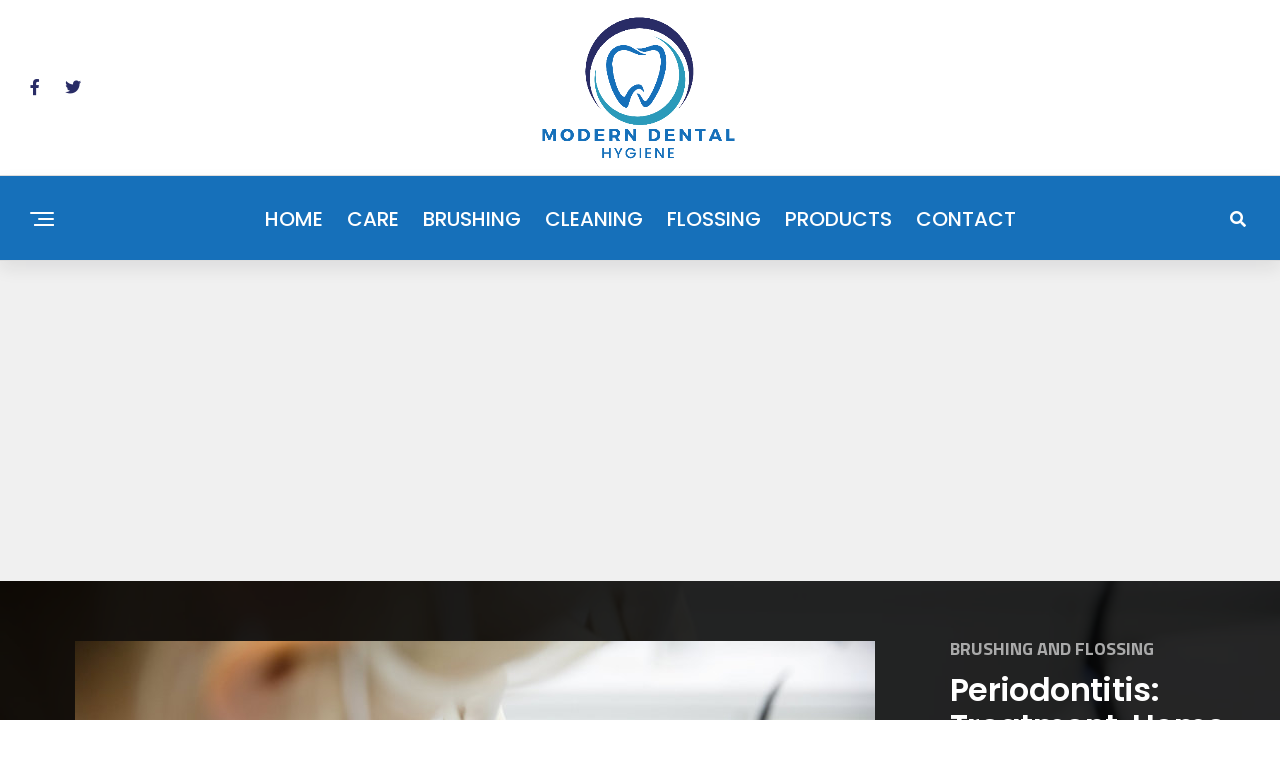

--- FILE ---
content_type: text/html; charset=UTF-8
request_url: https://moderndentalhygiene.com/periodontitis-treatment-home-remedies-and-symptoms/
body_size: 23611
content:
<!DOCTYPE html><html dir="ltr" lang="en-US" prefix="og: https://ogp.me/ns#"><head><meta charset="UTF-8"/>
<script>var __ezHttpConsent={setByCat:function(src,tagType,attributes,category,force,customSetScriptFn=null){var setScript=function(){if(force||window.ezTcfConsent[category]){if(typeof customSetScriptFn==='function'){customSetScriptFn();}else{var scriptElement=document.createElement(tagType);scriptElement.src=src;attributes.forEach(function(attr){for(var key in attr){if(attr.hasOwnProperty(key)){scriptElement.setAttribute(key,attr[key]);}}});var firstScript=document.getElementsByTagName(tagType)[0];firstScript.parentNode.insertBefore(scriptElement,firstScript);}}};if(force||(window.ezTcfConsent&&window.ezTcfConsent.loaded)){setScript();}else if(typeof getEzConsentData==="function"){getEzConsentData().then(function(ezTcfConsent){if(ezTcfConsent&&ezTcfConsent.loaded){setScript();}else{console.error("cannot get ez consent data");force=true;setScript();}});}else{force=true;setScript();console.error("getEzConsentData is not a function");}},};</script>
<script>var ezTcfConsent=window.ezTcfConsent?window.ezTcfConsent:{loaded:false,store_info:false,develop_and_improve_services:false,measure_ad_performance:false,measure_content_performance:false,select_basic_ads:false,create_ad_profile:false,select_personalized_ads:false,create_content_profile:false,select_personalized_content:false,understand_audiences:false,use_limited_data_to_select_content:false,};function getEzConsentData(){return new Promise(function(resolve){document.addEventListener("ezConsentEvent",function(event){var ezTcfConsent=event.detail.ezTcfConsent;resolve(ezTcfConsent);});});}</script>
<script>if(typeof _setEzCookies!=='function'){function _setEzCookies(ezConsentData){var cookies=window.ezCookieQueue;for(var i=0;i<cookies.length;i++){var cookie=cookies[i];if(ezConsentData&&ezConsentData.loaded&&ezConsentData[cookie.tcfCategory]){document.cookie=cookie.name+"="+cookie.value;}}}}
window.ezCookieQueue=window.ezCookieQueue||[];if(typeof addEzCookies!=='function'){function addEzCookies(arr){window.ezCookieQueue=[...window.ezCookieQueue,...arr];}}
addEzCookies([]);if(window.ezTcfConsent&&window.ezTcfConsent.loaded){_setEzCookies(window.ezTcfConsent);}else if(typeof getEzConsentData==="function"){getEzConsentData().then(function(ezTcfConsent){if(ezTcfConsent&&ezTcfConsent.loaded){_setEzCookies(window.ezTcfConsent);}else{console.error("cannot get ez consent data");_setEzCookies(window.ezTcfConsent);}});}else{console.error("getEzConsentData is not a function");_setEzCookies(window.ezTcfConsent);}</script>
<script data-ezscrex='false' data-cfasync='false' data-pagespeed-no-defer>var __ez=__ez||{};__ez.stms=Date.now();__ez.evt={};__ez.script={};__ez.ck=__ez.ck||{};__ez.template={};__ez.template.isOrig=true;window.__ezScriptHost="//www.ezojs.com";__ez.queue=__ez.queue||function(){var e=0,i=0,t=[],n=!1,o=[],r=[],s=!0,a=function(e,i,n,o,r,s,a){var l=arguments.length>7&&void 0!==arguments[7]?arguments[7]:window,d=this;this.name=e,this.funcName=i,this.parameters=null===n?null:w(n)?n:[n],this.isBlock=o,this.blockedBy=r,this.deleteWhenComplete=s,this.isError=!1,this.isComplete=!1,this.isInitialized=!1,this.proceedIfError=a,this.fWindow=l,this.isTimeDelay=!1,this.process=function(){f("... func = "+e),d.isInitialized=!0,d.isComplete=!0,f("... func.apply: "+e);var i=d.funcName.split("."),n=null,o=this.fWindow||window;i.length>3||(n=3===i.length?o[i[0]][i[1]][i[2]]:2===i.length?o[i[0]][i[1]]:o[d.funcName]),null!=n&&n.apply(null,this.parameters),!0===d.deleteWhenComplete&&delete t[e],!0===d.isBlock&&(f("----- F'D: "+d.name),m())}},l=function(e,i,t,n,o,r,s){var a=arguments.length>7&&void 0!==arguments[7]?arguments[7]:window,l=this;this.name=e,this.path=i,this.async=o,this.defer=r,this.isBlock=t,this.blockedBy=n,this.isInitialized=!1,this.isError=!1,this.isComplete=!1,this.proceedIfError=s,this.fWindow=a,this.isTimeDelay=!1,this.isPath=function(e){return"/"===e[0]&&"/"!==e[1]},this.getSrc=function(e){return void 0!==window.__ezScriptHost&&this.isPath(e)&&"banger.js"!==this.name?window.__ezScriptHost+e:e},this.process=function(){l.isInitialized=!0,f("... file = "+e);var i=this.fWindow?this.fWindow.document:document,t=i.createElement("script");t.src=this.getSrc(this.path),!0===o?t.async=!0:!0===r&&(t.defer=!0),t.onerror=function(){var e={url:window.location.href,name:l.name,path:l.path,user_agent:window.navigator.userAgent};"undefined"!=typeof _ezaq&&(e.pageview_id=_ezaq.page_view_id);var i=encodeURIComponent(JSON.stringify(e)),t=new XMLHttpRequest;t.open("GET","//g.ezoic.net/ezqlog?d="+i,!0),t.send(),f("----- ERR'D: "+l.name),l.isError=!0,!0===l.isBlock&&m()},t.onreadystatechange=t.onload=function(){var e=t.readyState;f("----- F'D: "+l.name),e&&!/loaded|complete/.test(e)||(l.isComplete=!0,!0===l.isBlock&&m())},i.getElementsByTagName("head")[0].appendChild(t)}},d=function(e,i){this.name=e,this.path="",this.async=!1,this.defer=!1,this.isBlock=!1,this.blockedBy=[],this.isInitialized=!0,this.isError=!1,this.isComplete=i,this.proceedIfError=!1,this.isTimeDelay=!1,this.process=function(){}};function c(e,i,n,s,a,d,c,u,f){var m=new l(e,i,n,s,a,d,c,f);!0===u?o[e]=m:r[e]=m,t[e]=m,h(m)}function h(e){!0!==u(e)&&0!=s&&e.process()}function u(e){if(!0===e.isTimeDelay&&!1===n)return f(e.name+" blocked = TIME DELAY!"),!0;if(w(e.blockedBy))for(var i=0;i<e.blockedBy.length;i++){var o=e.blockedBy[i];if(!1===t.hasOwnProperty(o))return f(e.name+" blocked = "+o),!0;if(!0===e.proceedIfError&&!0===t[o].isError)return!1;if(!1===t[o].isComplete)return f(e.name+" blocked = "+o),!0}return!1}function f(e){var i=window.location.href,t=new RegExp("[?&]ezq=([^&#]*)","i").exec(i);"1"===(t?t[1]:null)&&console.debug(e)}function m(){++e>200||(f("let's go"),p(o),p(r))}function p(e){for(var i in e)if(!1!==e.hasOwnProperty(i)){var t=e[i];!0===t.isComplete||u(t)||!0===t.isInitialized||!0===t.isError?!0===t.isError?f(t.name+": error"):!0===t.isComplete?f(t.name+": complete already"):!0===t.isInitialized&&f(t.name+": initialized already"):t.process()}}function w(e){return"[object Array]"==Object.prototype.toString.call(e)}return window.addEventListener("load",(function(){setTimeout((function(){n=!0,f("TDELAY -----"),m()}),5e3)}),!1),{addFile:c,addFileOnce:function(e,i,n,o,r,s,a,l,d){t[e]||c(e,i,n,o,r,s,a,l,d)},addDelayFile:function(e,i){var n=new l(e,i,!1,[],!1,!1,!0);n.isTimeDelay=!0,f(e+" ...  FILE! TDELAY"),r[e]=n,t[e]=n,h(n)},addFunc:function(e,n,s,l,d,c,u,f,m,p){!0===c&&(e=e+"_"+i++);var w=new a(e,n,s,l,d,u,f,p);!0===m?o[e]=w:r[e]=w,t[e]=w,h(w)},addDelayFunc:function(e,i,n){var o=new a(e,i,n,!1,[],!0,!0);o.isTimeDelay=!0,f(e+" ...  FUNCTION! TDELAY"),r[e]=o,t[e]=o,h(o)},items:t,processAll:m,setallowLoad:function(e){s=e},markLoaded:function(e){if(e&&0!==e.length){if(e in t){var i=t[e];!0===i.isComplete?f(i.name+" "+e+": error loaded duplicate"):(i.isComplete=!0,i.isInitialized=!0)}else t[e]=new d(e,!0);f("markLoaded dummyfile: "+t[e].name)}},logWhatsBlocked:function(){for(var e in t)!1!==t.hasOwnProperty(e)&&u(t[e])}}}();__ez.evt.add=function(e,t,n){e.addEventListener?e.addEventListener(t,n,!1):e.attachEvent?e.attachEvent("on"+t,n):e["on"+t]=n()},__ez.evt.remove=function(e,t,n){e.removeEventListener?e.removeEventListener(t,n,!1):e.detachEvent?e.detachEvent("on"+t,n):delete e["on"+t]};__ez.script.add=function(e){var t=document.createElement("script");t.src=e,t.async=!0,t.type="text/javascript",document.getElementsByTagName("head")[0].appendChild(t)};__ez.dot=__ez.dot||{};__ez.queue.addFileOnce('/detroitchicago/boise.js', '//go.ezodn.com/detroitchicago/boise.js?gcb=195-0&cb=5', true, [], true, false, true, false);__ez.queue.addFileOnce('/parsonsmaize/abilene.js', '//go.ezodn.com/parsonsmaize/abilene.js?gcb=195-0&cb=dc112bb7ea', true, [], true, false, true, false);__ez.queue.addFileOnce('/parsonsmaize/mulvane.js', '//go.ezodn.com/parsonsmaize/mulvane.js?gcb=195-0&cb=e75e48eec0', true, ['/parsonsmaize/abilene.js'], true, false, true, false);__ez.queue.addFileOnce('/detroitchicago/birmingham.js', '//go.ezodn.com/detroitchicago/birmingham.js?gcb=195-0&cb=539c47377c', true, ['/parsonsmaize/abilene.js'], true, false, true, false);</script>
<script data-ezscrex="false" type="text/javascript" data-cfasync="false">window._ezaq = Object.assign({"ad_cache_level":0,"adpicker_placement_cnt":0,"ai_placeholder_cache_level":0,"ai_placeholder_placement_cnt":-1,"article_category":"brushing and flossing, Care, Fea","author":"Matt McWilliams","domain":"moderndentalhygiene.com","domain_id":161888,"ezcache_level":0,"ezcache_skip_code":0,"has_bad_image":0,"has_bad_words":0,"is_sitespeed":0,"lt_cache_level":0,"publish_date":"2021-10-26","response_size":115516,"response_size_orig":109652,"response_time_orig":0,"template_id":5,"url":"https://moderndentalhygiene.com/periodontitis-treatment-home-remedies-and-symptoms/","word_count":0,"worst_bad_word_level":0}, typeof window._ezaq !== "undefined" ? window._ezaq : {});__ez.queue.markLoaded('ezaqBaseReady');</script>
<script type='text/javascript' data-ezscrex='false' data-cfasync='false'>
window.ezAnalyticsStatic = true;
window._ez_send_requests_through_ezoic = true;window.ezWp = true;
function analyticsAddScript(script) {
	var ezDynamic = document.createElement('script');
	ezDynamic.type = 'text/javascript';
	ezDynamic.innerHTML = script;
	document.head.appendChild(ezDynamic);
}
function getCookiesWithPrefix() {
    var allCookies = document.cookie.split(';');
    var cookiesWithPrefix = {};

    for (var i = 0; i < allCookies.length; i++) {
        var cookie = allCookies[i].trim();

        for (var j = 0; j < arguments.length; j++) {
            var prefix = arguments[j];
            if (cookie.indexOf(prefix) === 0) {
                var cookieParts = cookie.split('=');
                var cookieName = cookieParts[0];
                var cookieValue = cookieParts.slice(1).join('=');
                cookiesWithPrefix[cookieName] = decodeURIComponent(cookieValue);
                break; // Once matched, no need to check other prefixes
            }
        }
    }

    return cookiesWithPrefix;
}
function productAnalytics() {
	var d = {"dhh":"//go.ezodn.com","pr":[6],"omd5":"4d7c107d82b3ba168998ce6c6ff5dacc","nar":"risk score"};
	d.u = _ezaq.url;
	d.p = _ezaq.page_view_id;
	d.v = _ezaq.visit_uuid;
	d.ab = _ezaq.ab_test_id;
	d.e = JSON.stringify(_ezaq);
	d.ref = document.referrer;
	d.c = getCookiesWithPrefix('active_template', 'ez', 'lp_');
	if(typeof ez_utmParams !== 'undefined') {
		d.utm = ez_utmParams;
	}

	var dataText = JSON.stringify(d);
	var xhr = new XMLHttpRequest();
	xhr.open('POST','//g.ezoic.net/ezais/analytics?cb=1', true);
	xhr.onload = function () {
		if (xhr.status!=200) {
            return;
		}

        if(document.readyState !== 'loading') {
            analyticsAddScript(xhr.response);
            return;
        }

        var eventFunc = function() {
            if(document.readyState === 'loading') {
                return;
            }
            document.removeEventListener('readystatechange', eventFunc, false);
            analyticsAddScript(xhr.response);
        };

        document.addEventListener('readystatechange', eventFunc, false);
	};
	xhr.setRequestHeader('Content-Type','text/plain');
	xhr.send(dataText);
}
__ez.queue.addFunc("productAnalytics", "productAnalytics", null, true, ['ezaqBaseReady'], false, false, false, true);
</script><base href="https://moderndentalhygiene.com/periodontitis-treatment-home-remedies-and-symptoms/"/>

<meta name="viewport" id="viewport" content="width=device-width, initial-scale=1.0, maximum-scale=1.0, minimum-scale=1.0, user-scalable=no"/>
<title>Periodontitis: Treatment, Home Remedies, and Symptoms - Modern Dental Hygiene</title>
	<style>img:is([sizes="auto" i], [sizes^="auto," i]) { contain-intrinsic-size: 3000px 1500px }</style>
	
		<!-- All in One SEO Pro 4.9.0 - aioseo.com -->
	<meta name="description" content="Common Symptoms of Periodontitis If you are concerned you have periodontitis it is important to take get diagnosed and take care of it swiftly. There are things you can do at home and things you may have to get done at a dentist. Either way, early detection, and care are key. In this article I"/>
	<meta name="robots" content="max-image-preview:large"/>
	<meta name="author" content="Matt McWilliams"/>
	<link rel="canonical" href="https://moderndentalhygiene.com/periodontitis-treatment-home-remedies-and-symptoms/"/>
	<meta name="generator" content="All in One SEO Pro (AIOSEO) 4.9.0"/>
		<meta property="og:locale" content="en_US"/>
		<meta property="og:site_name" content="Modern Dental Hygiene - Brushing, Flossing, Teeth Whitening and More"/>
		<meta property="og:type" content="article"/>
		<meta property="og:title" content="Periodontitis: Treatment, Home Remedies, and Symptoms - Modern Dental Hygiene"/>
		<meta property="og:description" content="Common Symptoms of Periodontitis If you are concerned you have periodontitis it is important to take get diagnosed and take care of it swiftly. There are things you can do at home and things you may have to get done at a dentist. Either way, early detection, and care are key. In this article I"/>
		<meta property="og:url" content="https://moderndentalhygiene.com/periodontitis-treatment-home-remedies-and-symptoms/"/>
		<meta property="article:published_time" content="2021-10-26T09:00:43+00:00"/>
		<meta property="article:modified_time" content="2022-02-14T21:00:49+00:00"/>
		<meta name="twitter:card" content="summary_large_image"/>
		<meta name="twitter:title" content="Periodontitis: Treatment, Home Remedies, and Symptoms - Modern Dental Hygiene"/>
		<meta name="twitter:description" content="Common Symptoms of Periodontitis If you are concerned you have periodontitis it is important to take get diagnosed and take care of it swiftly. There are things you can do at home and things you may have to get done at a dentist. Either way, early detection, and care are key. In this article I"/>
		<script type="application/ld+json" class="aioseo-schema">
			{"@context":"https:\/\/schema.org","@graph":[{"@type":"BlogPosting","@id":"https:\/\/moderndentalhygiene.com\/periodontitis-treatment-home-remedies-and-symptoms\/#blogposting","name":"Periodontitis: Treatment, Home Remedies, and Symptoms - Modern Dental Hygiene","headline":"Periodontitis: Treatment, Home Remedies, and Symptoms","author":{"@id":"https:\/\/moderndentalhygiene.com\/author\/matt32mc\/#author"},"publisher":{"@id":"https:\/\/moderndentalhygiene.com\/#organization"},"image":{"@type":"ImageObject","url":"https:\/\/moderndentalhygiene.com\/wp-content\/uploads\/2021\/10\/Periodontitis-Treatment-1.jpg","width":800,"height":534,"caption":"What is Periodontitis"},"datePublished":"2021-10-26T09:00:43+00:00","dateModified":"2022-02-14T21:00:49+00:00","inLanguage":"en-US","mainEntityOfPage":{"@id":"https:\/\/moderndentalhygiene.com\/periodontitis-treatment-home-remedies-and-symptoms\/#webpage"},"isPartOf":{"@id":"https:\/\/moderndentalhygiene.com\/periodontitis-treatment-home-remedies-and-symptoms\/#webpage"},"articleSection":"brushing and flossing, Care, Featured"},{"@type":"BreadcrumbList","@id":"https:\/\/moderndentalhygiene.com\/periodontitis-treatment-home-remedies-and-symptoms\/#breadcrumblist","itemListElement":[{"@type":"ListItem","@id":"https:\/\/moderndentalhygiene.com#listItem","position":1,"name":"Home","item":"https:\/\/moderndentalhygiene.com","nextItem":{"@type":"ListItem","@id":"https:\/\/moderndentalhygiene.com\/category\/brushing-and-flossing\/#listItem","name":"brushing and flossing"}},{"@type":"ListItem","@id":"https:\/\/moderndentalhygiene.com\/category\/brushing-and-flossing\/#listItem","position":2,"name":"brushing and flossing","item":"https:\/\/moderndentalhygiene.com\/category\/brushing-and-flossing\/","nextItem":{"@type":"ListItem","@id":"https:\/\/moderndentalhygiene.com\/periodontitis-treatment-home-remedies-and-symptoms\/#listItem","name":"Periodontitis: Treatment, Home Remedies, and Symptoms"},"previousItem":{"@type":"ListItem","@id":"https:\/\/moderndentalhygiene.com#listItem","name":"Home"}},{"@type":"ListItem","@id":"https:\/\/moderndentalhygiene.com\/periodontitis-treatment-home-remedies-and-symptoms\/#listItem","position":3,"name":"Periodontitis: Treatment, Home Remedies, and Symptoms","previousItem":{"@type":"ListItem","@id":"https:\/\/moderndentalhygiene.com\/category\/brushing-and-flossing\/#listItem","name":"brushing and flossing"}}]},{"@type":"Organization","@id":"https:\/\/moderndentalhygiene.com\/#organization","name":"Modern Dental Hygiene","description":"Brushing, Flossing, Teeth Whitening and More","url":"https:\/\/moderndentalhygiene.com\/","logo":{"@type":"ImageObject","url":"https:\/\/moderndentalhygiene.com\/wp-content\/uploads\/2023\/09\/Modern-Dental.png.webp","@id":"https:\/\/moderndentalhygiene.com\/periodontitis-treatment-home-remedies-and-symptoms\/#organizationLogo","width":976,"height":749},"image":{"@id":"https:\/\/moderndentalhygiene.com\/periodontitis-treatment-home-remedies-and-symptoms\/#organizationLogo"}},{"@type":"Person","@id":"https:\/\/moderndentalhygiene.com\/author\/matt32mc\/#author","url":"https:\/\/moderndentalhygiene.com\/author\/matt32mc\/","name":"Matt McWilliams","image":{"@type":"ImageObject","@id":"https:\/\/moderndentalhygiene.com\/periodontitis-treatment-home-remedies-and-symptoms\/#authorImage","url":"https:\/\/secure.gravatar.com\/avatar\/4ca91320b7a7ac583c3ea8d77bc543aa600d52d5a58665a5b6cd13560311e4a9?s=96&d=mm&r=g","width":96,"height":96,"caption":"Matt McWilliams"}},{"@type":"WebPage","@id":"https:\/\/moderndentalhygiene.com\/periodontitis-treatment-home-remedies-and-symptoms\/#webpage","url":"https:\/\/moderndentalhygiene.com\/periodontitis-treatment-home-remedies-and-symptoms\/","name":"Periodontitis: Treatment, Home Remedies, and Symptoms - Modern Dental Hygiene","description":"Common Symptoms of Periodontitis If you are concerned you have periodontitis it is important to take get diagnosed and take care of it swiftly. There are things you can do at home and things you may have to get done at a dentist. Either way, early detection, and care are key. In this article I","inLanguage":"en-US","isPartOf":{"@id":"https:\/\/moderndentalhygiene.com\/#website"},"breadcrumb":{"@id":"https:\/\/moderndentalhygiene.com\/periodontitis-treatment-home-remedies-and-symptoms\/#breadcrumblist"},"author":{"@id":"https:\/\/moderndentalhygiene.com\/author\/matt32mc\/#author"},"creator":{"@id":"https:\/\/moderndentalhygiene.com\/author\/matt32mc\/#author"},"image":{"@type":"ImageObject","url":"https:\/\/moderndentalhygiene.com\/wp-content\/uploads\/2021\/10\/Periodontitis-Treatment-1.jpg","@id":"https:\/\/moderndentalhygiene.com\/periodontitis-treatment-home-remedies-and-symptoms\/#mainImage","width":800,"height":534,"caption":"What is Periodontitis"},"primaryImageOfPage":{"@id":"https:\/\/moderndentalhygiene.com\/periodontitis-treatment-home-remedies-and-symptoms\/#mainImage"},"datePublished":"2021-10-26T09:00:43+00:00","dateModified":"2022-02-14T21:00:49+00:00"},{"@type":"WebSite","@id":"https:\/\/moderndentalhygiene.com\/#website","url":"https:\/\/moderndentalhygiene.com\/","name":"Modern Dental Hygiene","description":"Brushing, Flossing, Teeth Whitening and More","inLanguage":"en-US","publisher":{"@id":"https:\/\/moderndentalhygiene.com\/#organization"}}]}
		</script>
		<!-- All in One SEO Pro -->

<link rel="dns-prefetch" href="//ajax.googleapis.com"/>
<link rel="dns-prefetch" href="//use.fontawesome.com"/>
<link rel="dns-prefetch" href="//fonts.googleapis.com"/>
<link rel="dns-prefetch" href="//www.googletagmanager.com"/>
<link rel="dns-prefetch" href="//pagead2.googlesyndication.com"/>
<link rel="stylesheet" id="wp-block-library-css" href="//moderndentalhygiene.com/wp-includes/css/dist/block-library/style.min.css?ver=6.8.3" type="text/css" media="all"/>
<style id="classic-theme-styles-inline-css" type="text/css">
/*! This file is auto-generated */
.wp-block-button__link{color:#fff;background-color:#32373c;border-radius:9999px;box-shadow:none;text-decoration:none;padding:calc(.667em + 2px) calc(1.333em + 2px);font-size:1.125em}.wp-block-file__button{background:#32373c;color:#fff;text-decoration:none}
</style>
<link rel="stylesheet" id="aioseo/css/src/vue/standalone/blocks/table-of-contents/global.scss-css" href="//moderndentalhygiene.com/wp-content/plugins/all-in-one-seo-pack-pro/dist/Pro/assets/css/table-of-contents/global.e90f6d47.css?ver=4.9.0" type="text/css" media="all"/>
<link rel="stylesheet" id="aioseo/css/src/vue/standalone/blocks/pro/recipe/global.scss-css" href="//moderndentalhygiene.com/wp-content/plugins/all-in-one-seo-pack-pro/dist/Pro/assets/css/recipe/global.67a3275f.css?ver=4.9.0" type="text/css" media="all"/>
<link rel="stylesheet" id="aioseo/css/src/vue/standalone/blocks/pro/product/global.scss-css" href="//moderndentalhygiene.com/wp-content/plugins/all-in-one-seo-pack-pro/dist/Pro/assets/css/product/global.61066cfb.css?ver=4.9.0" type="text/css" media="all"/>
<style id="global-styles-inline-css" type="text/css">
:root{--wp--preset--aspect-ratio--square: 1;--wp--preset--aspect-ratio--4-3: 4/3;--wp--preset--aspect-ratio--3-4: 3/4;--wp--preset--aspect-ratio--3-2: 3/2;--wp--preset--aspect-ratio--2-3: 2/3;--wp--preset--aspect-ratio--16-9: 16/9;--wp--preset--aspect-ratio--9-16: 9/16;--wp--preset--color--black: #000000;--wp--preset--color--cyan-bluish-gray: #abb8c3;--wp--preset--color--white: #ffffff;--wp--preset--color--pale-pink: #f78da7;--wp--preset--color--vivid-red: #cf2e2e;--wp--preset--color--luminous-vivid-orange: #ff6900;--wp--preset--color--luminous-vivid-amber: #fcb900;--wp--preset--color--light-green-cyan: #7bdcb5;--wp--preset--color--vivid-green-cyan: #00d084;--wp--preset--color--pale-cyan-blue: #8ed1fc;--wp--preset--color--vivid-cyan-blue: #0693e3;--wp--preset--color--vivid-purple: #9b51e0;--wp--preset--color--: #444;--wp--preset--gradient--vivid-cyan-blue-to-vivid-purple: linear-gradient(135deg,rgba(6,147,227,1) 0%,rgb(155,81,224) 100%);--wp--preset--gradient--light-green-cyan-to-vivid-green-cyan: linear-gradient(135deg,rgb(122,220,180) 0%,rgb(0,208,130) 100%);--wp--preset--gradient--luminous-vivid-amber-to-luminous-vivid-orange: linear-gradient(135deg,rgba(252,185,0,1) 0%,rgba(255,105,0,1) 100%);--wp--preset--gradient--luminous-vivid-orange-to-vivid-red: linear-gradient(135deg,rgba(255,105,0,1) 0%,rgb(207,46,46) 100%);--wp--preset--gradient--very-light-gray-to-cyan-bluish-gray: linear-gradient(135deg,rgb(238,238,238) 0%,rgb(169,184,195) 100%);--wp--preset--gradient--cool-to-warm-spectrum: linear-gradient(135deg,rgb(74,234,220) 0%,rgb(151,120,209) 20%,rgb(207,42,186) 40%,rgb(238,44,130) 60%,rgb(251,105,98) 80%,rgb(254,248,76) 100%);--wp--preset--gradient--blush-light-purple: linear-gradient(135deg,rgb(255,206,236) 0%,rgb(152,150,240) 100%);--wp--preset--gradient--blush-bordeaux: linear-gradient(135deg,rgb(254,205,165) 0%,rgb(254,45,45) 50%,rgb(107,0,62) 100%);--wp--preset--gradient--luminous-dusk: linear-gradient(135deg,rgb(255,203,112) 0%,rgb(199,81,192) 50%,rgb(65,88,208) 100%);--wp--preset--gradient--pale-ocean: linear-gradient(135deg,rgb(255,245,203) 0%,rgb(182,227,212) 50%,rgb(51,167,181) 100%);--wp--preset--gradient--electric-grass: linear-gradient(135deg,rgb(202,248,128) 0%,rgb(113,206,126) 100%);--wp--preset--gradient--midnight: linear-gradient(135deg,rgb(2,3,129) 0%,rgb(40,116,252) 100%);--wp--preset--font-size--small: 13px;--wp--preset--font-size--medium: 20px;--wp--preset--font-size--large: 36px;--wp--preset--font-size--x-large: 42px;--wp--preset--spacing--20: 0.44rem;--wp--preset--spacing--30: 0.67rem;--wp--preset--spacing--40: 1rem;--wp--preset--spacing--50: 1.5rem;--wp--preset--spacing--60: 2.25rem;--wp--preset--spacing--70: 3.38rem;--wp--preset--spacing--80: 5.06rem;--wp--preset--shadow--natural: 6px 6px 9px rgba(0, 0, 0, 0.2);--wp--preset--shadow--deep: 12px 12px 50px rgba(0, 0, 0, 0.4);--wp--preset--shadow--sharp: 6px 6px 0px rgba(0, 0, 0, 0.2);--wp--preset--shadow--outlined: 6px 6px 0px -3px rgba(255, 255, 255, 1), 6px 6px rgba(0, 0, 0, 1);--wp--preset--shadow--crisp: 6px 6px 0px rgba(0, 0, 0, 1);}:where(.is-layout-flex){gap: 0.5em;}:where(.is-layout-grid){gap: 0.5em;}body .is-layout-flex{display: flex;}.is-layout-flex{flex-wrap: wrap;align-items: center;}.is-layout-flex > :is(*, div){margin: 0;}body .is-layout-grid{display: grid;}.is-layout-grid > :is(*, div){margin: 0;}:where(.wp-block-columns.is-layout-flex){gap: 2em;}:where(.wp-block-columns.is-layout-grid){gap: 2em;}:where(.wp-block-post-template.is-layout-flex){gap: 1.25em;}:where(.wp-block-post-template.is-layout-grid){gap: 1.25em;}.has-black-color{color: var(--wp--preset--color--black) !important;}.has-cyan-bluish-gray-color{color: var(--wp--preset--color--cyan-bluish-gray) !important;}.has-white-color{color: var(--wp--preset--color--white) !important;}.has-pale-pink-color{color: var(--wp--preset--color--pale-pink) !important;}.has-vivid-red-color{color: var(--wp--preset--color--vivid-red) !important;}.has-luminous-vivid-orange-color{color: var(--wp--preset--color--luminous-vivid-orange) !important;}.has-luminous-vivid-amber-color{color: var(--wp--preset--color--luminous-vivid-amber) !important;}.has-light-green-cyan-color{color: var(--wp--preset--color--light-green-cyan) !important;}.has-vivid-green-cyan-color{color: var(--wp--preset--color--vivid-green-cyan) !important;}.has-pale-cyan-blue-color{color: var(--wp--preset--color--pale-cyan-blue) !important;}.has-vivid-cyan-blue-color{color: var(--wp--preset--color--vivid-cyan-blue) !important;}.has-vivid-purple-color{color: var(--wp--preset--color--vivid-purple) !important;}.has-black-background-color{background-color: var(--wp--preset--color--black) !important;}.has-cyan-bluish-gray-background-color{background-color: var(--wp--preset--color--cyan-bluish-gray) !important;}.has-white-background-color{background-color: var(--wp--preset--color--white) !important;}.has-pale-pink-background-color{background-color: var(--wp--preset--color--pale-pink) !important;}.has-vivid-red-background-color{background-color: var(--wp--preset--color--vivid-red) !important;}.has-luminous-vivid-orange-background-color{background-color: var(--wp--preset--color--luminous-vivid-orange) !important;}.has-luminous-vivid-amber-background-color{background-color: var(--wp--preset--color--luminous-vivid-amber) !important;}.has-light-green-cyan-background-color{background-color: var(--wp--preset--color--light-green-cyan) !important;}.has-vivid-green-cyan-background-color{background-color: var(--wp--preset--color--vivid-green-cyan) !important;}.has-pale-cyan-blue-background-color{background-color: var(--wp--preset--color--pale-cyan-blue) !important;}.has-vivid-cyan-blue-background-color{background-color: var(--wp--preset--color--vivid-cyan-blue) !important;}.has-vivid-purple-background-color{background-color: var(--wp--preset--color--vivid-purple) !important;}.has-black-border-color{border-color: var(--wp--preset--color--black) !important;}.has-cyan-bluish-gray-border-color{border-color: var(--wp--preset--color--cyan-bluish-gray) !important;}.has-white-border-color{border-color: var(--wp--preset--color--white) !important;}.has-pale-pink-border-color{border-color: var(--wp--preset--color--pale-pink) !important;}.has-vivid-red-border-color{border-color: var(--wp--preset--color--vivid-red) !important;}.has-luminous-vivid-orange-border-color{border-color: var(--wp--preset--color--luminous-vivid-orange) !important;}.has-luminous-vivid-amber-border-color{border-color: var(--wp--preset--color--luminous-vivid-amber) !important;}.has-light-green-cyan-border-color{border-color: var(--wp--preset--color--light-green-cyan) !important;}.has-vivid-green-cyan-border-color{border-color: var(--wp--preset--color--vivid-green-cyan) !important;}.has-pale-cyan-blue-border-color{border-color: var(--wp--preset--color--pale-cyan-blue) !important;}.has-vivid-cyan-blue-border-color{border-color: var(--wp--preset--color--vivid-cyan-blue) !important;}.has-vivid-purple-border-color{border-color: var(--wp--preset--color--vivid-purple) !important;}.has-vivid-cyan-blue-to-vivid-purple-gradient-background{background: var(--wp--preset--gradient--vivid-cyan-blue-to-vivid-purple) !important;}.has-light-green-cyan-to-vivid-green-cyan-gradient-background{background: var(--wp--preset--gradient--light-green-cyan-to-vivid-green-cyan) !important;}.has-luminous-vivid-amber-to-luminous-vivid-orange-gradient-background{background: var(--wp--preset--gradient--luminous-vivid-amber-to-luminous-vivid-orange) !important;}.has-luminous-vivid-orange-to-vivid-red-gradient-background{background: var(--wp--preset--gradient--luminous-vivid-orange-to-vivid-red) !important;}.has-very-light-gray-to-cyan-bluish-gray-gradient-background{background: var(--wp--preset--gradient--very-light-gray-to-cyan-bluish-gray) !important;}.has-cool-to-warm-spectrum-gradient-background{background: var(--wp--preset--gradient--cool-to-warm-spectrum) !important;}.has-blush-light-purple-gradient-background{background: var(--wp--preset--gradient--blush-light-purple) !important;}.has-blush-bordeaux-gradient-background{background: var(--wp--preset--gradient--blush-bordeaux) !important;}.has-luminous-dusk-gradient-background{background: var(--wp--preset--gradient--luminous-dusk) !important;}.has-pale-ocean-gradient-background{background: var(--wp--preset--gradient--pale-ocean) !important;}.has-electric-grass-gradient-background{background: var(--wp--preset--gradient--electric-grass) !important;}.has-midnight-gradient-background{background: var(--wp--preset--gradient--midnight) !important;}.has-small-font-size{font-size: var(--wp--preset--font-size--small) !important;}.has-medium-font-size{font-size: var(--wp--preset--font-size--medium) !important;}.has-large-font-size{font-size: var(--wp--preset--font-size--large) !important;}.has-x-large-font-size{font-size: var(--wp--preset--font-size--x-large) !important;}
:where(.wp-block-post-template.is-layout-flex){gap: 1.25em;}:where(.wp-block-post-template.is-layout-grid){gap: 1.25em;}
:where(.wp-block-columns.is-layout-flex){gap: 2em;}:where(.wp-block-columns.is-layout-grid){gap: 2em;}
:root :where(.wp-block-pullquote){font-size: 1.5em;line-height: 1.6;}
</style>
<link rel="stylesheet" id="ql-jquery-ui-css" href="//ajax.googleapis.com/ajax/libs/jqueryui/1.12.1/themes/smoothness/jquery-ui.css?ver=6.8.3" type="text/css" media="all"/>
<link rel="stylesheet" id="zox-custom-style-css" href="//moderndentalhygiene.com/wp-content/themes/zoxpress/style.css?ver=6.8.3" type="text/css" media="all"/>
<style id="zox-custom-style-inline-css" type="text/css">


	a,
	a:visited,
	a:hover h2.zox-s-title1,
	a:hover h2.zox-s-title1-feat,
	a:hover h2.zox-s-title2,
	a:hover h2.zox-s-title3,
	.zox-post-body p a,
	h3.zox-post-cat a,
	.sp-template a,
	.sp-data-table a,
	span.zox-author-name a,
	a:hover h2.zox-authors-latest,
	span.zox-authors-name a:hover,
	#zox-side-wrap a:hover {
		color: #2b9aba;
	}

	.zox-s8 a:hover h2.zox-s-title1,
	.zox-s8 a:hover h2.zox-s-title1-feat,
	.zox-s8 a:hover h2.zox-s-title2,
	.zox-s8 a:hover h2.zox-s-title3 {
		box-shadow: 15px 0 0 #fff, -10px 0 0 #fff;
		color: #2b9aba;
	}

	.woocommerce-message:before,
	.woocommerce-info:before,
	.woocommerce-message:before,
	.woocommerce .star-rating span:before,
	span.zox-s-cat,
	h3.zox-post-cat a,
	.zox-s6 span.zox-s-cat,
	.zox-s8 span.zox-s-cat,
	.zox-widget-side-trend-wrap .zox-art-text:before {
		color: #1670ba;
	}

	.zox-widget-bgp,
	.zox-widget-bgp.zox-widget-txtw .zox-art-wrap,
	.zox-widget-bgp.zox-widget-txtw .zox-widget-featl-sub .zox-art-wrap,
	.zox-s4 .zox-widget-bgp span.zox-s-cat,
	.woocommerce span.onsale,
	.zox-s7 .zox-byline-wrap:before,
	.zox-s3 span.zox-s-cat,
	.zox-o1 span.zox-s-cat,
	.zox-s3 .zox-widget-side-trend-wrap .zox-art-text:before,
	.sp-table-caption,
	#zox-search-form #zox-search-submit,
	#zox-search-form2 #zox-search-submit2,
	.pagination .current,
	.pagination a:hover,
	.zox-o6 span.zox-s-cat {
		background: #1670ba;
	}

	.woocommerce .widget_price_filter .ui-slider .ui-slider-handle,
	.woocommerce #respond input#submit.alt,
	.woocommerce a.button.alt,
	.woocommerce button.button.alt,
	.woocommerce input.button.alt,
	.woocommerce #respond input#submit.alt:hover,
	.woocommerce a.button.alt:hover,
	.woocommerce button.button.alt:hover,
	.woocommerce input.button.alt:hover {
		background-color: #1670ba;
	}

	.woocommerce-error,
	.woocommerce-info,
	.woocommerce-message {
		border-top-color: #1670ba;
	}

	.zox-feat-ent1-left,
	.zox-ent1 .zox-side-widget {
		border-top: 2px solid #1670ba;
	}

	.zox-feat-ent3-main-wrap h2.zox-s-title2 {
		background-color: #1670ba;
		box-shadow: 15px 0 0 #1670ba, -10px 0 0 #1670ba;
	}

	.zox-widget-side-trend-wrap .zox-art-text:before,
	.pagination .current,
	.pagination a:hover {
		border: 1px solid #1670ba;
	}

	.zox-post-type {
		border: 3px solid #1670ba;
	}
	.zox-widget-featl-sub .zox-post-type {
		border: 2px solid #1670ba;
	}

	.zox-o3 h3.zox-s-cat {
		background: #292c66;
	}

	.zox-widget-bgs,
	.zox-widget-bgs.zox-widget-txtw .zox-art-wrap,
	.zox-widget-bgs.zox-widget-txtw .zox-widget-featl-sub .zox-art-wrap,
	.zox-s4 .zox-widget-bgs span.zox-s-cat {
		background: #292c66;
	}

	#zox-top-head-wrap {
		background: #ffffff;
	}

	span.zox-top-soc-but,
	.zox-top-nav-menu ul li a,
	span.zox-woo-cart-icon {
		color: #292c66;
	}

	span.zox-woo-cart-num {
		background: #292c66;
	}

	.zox-top-nav-menu ul li:hover a {
		color: #2b9aba;
	}

	#zox-top-head-wrap,
	#zox-top-head,
	#zox-top-head-left,
	#zox-top-head-mid,
	#zox-top-head-right,
	.zox-top-nav-menu ul {
		height: 175px;
	}

	#zox-top-head-mid img {
		max-height: calc(175px - 20px);
	}

	.zox-top-nav-menu ul li a {
		font-size: 16px;
	}

	#zox-bot-head-wrap,
	#zox-bot-head-wrap.zox-trans-bot.zox-fix-up,
	#zox-fly-wrap,
	#zox-bot-head-wrap.zox-trans-bot:hover {
		background-color: #1670ba;
	}

	.zox-nav-menu ul li a,
	span.zox-nav-search-but,
	span.zox-night,
	.zox-trans-bot.zox-fix-up .zox-nav-menu ul li a,
	.zox-trans-bot.zox-fix-up span.zox-nav-search-but,
	nav.zox-fly-nav-menu ul li a,
	span.zox-fly-soc-head,
	ul.zox-fly-soc-list li a,
	nav.zox-fly-nav-menu ul li.menu-item-has-children:after {
		color: #ffffff;
	}

	.zox-nav-menu ul li.menu-item-has-children a:after,
	.zox-nav-menu ul li.zox-mega-drop a:after {
		border-right: 1px solid #ffffff;
		border-bottom: 1px solid #ffffff;
	}

	.zox-fly-but-wrap span,
	.zox-trans-bot.zox-fix-up .zox-fly-but-wrap span {
		background: #ffffff;
	}

	.zox-nav-menu ul li:hover a,
	span.zox-nav-search-but:hover,
	span.zox-night:hover {
		color: #2b9aba;
	}

	.zox-fly-but-wrap:hover span {
		background: #2b9aba;
	}

	span.zox-widget-main-title {
		color: #1670ba;
	}

	#zox-foot-wrap {
		background: #ffffff;
	}

	#zox-foot-wrap p {
		color: #292c66;
	}

	#zox-foot-wrap a {
		color: #292c66;
	}

	ul.zox-foot-soc-list li a {
		border: 1px solid #292c66;
	}

	span.zox-widget-side-title {
		color: #2b9aba;
	}

	span.zox-post-main-title {
		color: #00000;
	}

	.zox-top-nav-menu ul li a {
		padding-top: calc((175px - 16px) / 2);
		padding-bottom: calc((175px - 16px) / 2);
	}

	#zox-bot-head-wrap,
	.zox-bot-head-menu,
	#zox-bot-head,
	#zox-bot-head-left,
	#zox-bot-head-right,
	#zox-bot-head-mid,
	.zox-bot-head-logo,
	.zox-bot-head-logo-main,
	.zox-nav-menu,
	.zox-nav-menu ul {
		height: 86px;
	}

	.zox-nav-menu ul li ul.sub-menu,
	.zox-nav-menu ul li.menu-item-object-category .zox-mega-dropdown {
		top: 86px;
	}

	.zox-nav-menu ul li a {
		font-size: 20px;
	}

	.zox-nav-menu ul li a {
		padding-top: calc((86px - 20px) / 2);
		padding-bottom: calc((86px - 20px) / 2);
	}

	.zox-fix-up {
		top: -86px !important;
		-webkit-transform: translate3d(0,-86px,0) !important;
	   	   -moz-transform: translate3d(0,-86px,0) !important;
	    	-ms-transform: translate3d(0,-86px,0) !important;
	     	 -o-transform: translate3d(0,-86px,0) !important;
				transform: translate3d(0,-86px,0) !important;
	}

	.zox-fix {
		top: -86px;
		-webkit-transform: translate3d(0,86px,0) !important;
	   	   -moz-transform: translate3d(0,86px,0) !important;
	    	-ms-transform: translate3d(0,86px,0) !important;
	     	 -o-transform: translate3d(0,86px,0) !important;
				transform: translate3d(0,86px,0) !important;
	}

	.zox-fix-up .zox-nav-menu ul li a {
		padding-top: calc((60px - 20px) / 2);
		padding-bottom: calc((60px - 20px) / 2);
	}

	.zox-feat-ent1-grid,
	.zox-feat-ent2-bot,
	.zox-feat-net1-grid {
		grid-template-columns: auto 300px;
	}

	body,
	span.zox-s-cat,
	span.zox-ad-label,
	.woocommerce ul.product_list_widget li a,
	.woocommerce ul.product_list_widget span.product-title,
	.woocommerce #reviews #comments ol.commentlist li .comment-text p.meta,
	.woocommerce div.product p.price,
	.woocommerce div.product p.price ins,
	.woocommerce div.product p.price del,
	.woocommerce ul.products li.product .price del,
	.woocommerce ul.products li.product .price ins,
	.woocommerce ul.products li.product .price,
	.woocommerce #respond input#submit,
	.woocommerce a.button,
	.woocommerce button.button,
	.woocommerce input.button,
	.woocommerce .widget_price_filter .price_slider_amount .button,
	.woocommerce span.onsale,
	.woocommerce-review-link,
	#woo-content p.woocommerce-result-count,
	.woocommerce div.product .woocommerce-tabs ul.tabs li a,
	.woocommerce .woocommerce-breadcrumb,
	.woocommerce #respond input#submit.alt,
	.woocommerce a.button.alt,
	.woocommerce button.button.alt,
	.woocommerce input.button.alt {
		font-family: 'Titillium Web', sans-serif;
		font-weight: 400;
		text-transform: None;
	}

	#zox-woo-side-wrap span.zox-widget-side-title,
	span.zox-authors-name a,
	h1.zox-author-top-head {
		font-family: 'Titillium Web', sans-serif;
	}

	p.zox-s-graph,
	span.zox-post-excerpt p,
	.zox-post-body p,
	#woo-content p,
	#zox-404 p,
	.zox-post-body ul li,
	.zox-post-body ol li,
	.zox-author-box-text p,
	.zox-post-tags-header,
	.zox-post-tags a {
		font-family: 'PT Serif', sans-serif;
		font-weight: 400;
		text-transform: None;
	}

	.zox-nav-menu ul li a,
	.zox-top-nav-menu ul li a,
	nav.zox-fly-nav-menu ul li a {
		font-family: 'Poppins', sans-serif;
		font-weight: 500;
		text-transform: Uppercase;
	}

	.zox-nav-menu ul li ul.zox-mega-list li a,
	.zox-nav-menu ul li ul.zox-mega-list li a p {
		font-family: 'Poppins', sans-serif;
	}

	h2.zox-s-title1,
	h2.zox-s-title1-feat,
	.woocommerce div.product .product_title,
	.woocommerce .related h2,
	#woo-content .summary p.price,
	.woocommerce div.product .woocommerce-tabs .panel h2,
	#zox-404 h1,
	h1.zox-post-title,
	.zox-widget-side-trend-wrap .zox-art-text:before {
		font-family: 'Poppins', sans-serif;
		font-weight: 600;
		text-transform: Capitalize;
	}

	span.zox-widget-main-title {
		font-family: 'Poppins', sans-serif;
		font-weight: 600;
		text-transform: Capitalize;
	}

	span.zox-widget-side-title {
		font-family: 'Poppins', sans-serif;
		font-weight: 500;
		text-transform: Capitalize;
	}

	span.zox-post-main-title {
		font-family: 'Roboto', sans-serif;
		font-weight: 500;
		text-transform: Capitalize;
	}

	h2.zox-s-title2,
	h2.zox-s-title3,
	span.zox-woo-cart-num,
	p.zox-search-p,
	.alp-related-posts .current .post-title,
	.alp-related-posts-wrapper .alp-related-post .post-title,
	.zox-widget-txtw span.zox-widget-main-title,
	span.zox-author-box-name a,
	.zox-post-body blockquote p,
	.zox-post-body .wp-block-pullquote blockquote p,
	.zox-post-body h1,
	.zox-post-body h2,
	.zox-post-body h3,
	.zox-post-body h4,
	.zox-post-body h5,
	.zox-post-body h6,
	.comment-inner h1,
	.comment-inner h2,
	.comment-inner h3,
	.comment-inner h4,
	.comment-inner h5,
	.comment-inner h6 {
		font-family: 'Poppins', sans-serif;
		font-weight: 500;
		text-transform: Capitalize;
	}

	.zox-post-width {
		margin: 0 auto;
		max-width: calc(1224px + 60px);
	}


	

		.zox-post-width {
			max-width: 1320px;
		}
			

			.zox-head-width {
				margin: 0 auto;
				max-width: calc(1308px + 60px);
			}
			.zox-nav-menu ul li.zox-mega-drop .zox-mega-dropdown {
							left: calc(((100vw - 100%) /2) * -1);
			}
				

			.zox-body-width,
			.zox-widget-feat-wrap.zox-o1 .zox-art-text-cont,
			.zox-widget-feat-wrap.zox-o4 .zox-art-text-cont,
			.zox-widget-feat-main.zox-o1 .zox-art-text-cont,
			.zox-widget-feat-main.zox-o4 .zox-art-text-cont {
				margin: 0 auto;
				padding: 0 30px;
				max-width: calc(1160px + 60px);
			}
				

			#zox-bot-head-left {
				display: grid;
			}
			#zox-bot-head {
				grid-template-columns: 24px auto 60px;
			}
			.zox-bot-head-menu {
				padding: 0 0 0 36px;
			}
				

		.zox-bot-head-logo {
			top: -9999px;
			opacity: 0;
		}
		.zox-fix-up .zox-bot-head-logo {
			top: 0;
			opacity: 1;
		}
		@media screen and (max-width: 1250px) and (min-width: 1024px) {
			.zox-fix-up #zox-bot-head-mid {
				display: grid;
				grid-gap: 20px;
				grid-template-columns: auto auto;
				justify-content: start;
			}
			.zox-fix-up .zox-bot-head-logo {
				position: absolute;
					left: 0;
					top: 0;
			}
		}
			

	#zox-bot-head-wrap {
		border-top: 1px solid #ddd;
		border-bottom: 1px solid #ddd;
	}
		

	#zox-bot-head-wrap {
		-webkit-box-shadow: 0 0.5rem 1rem 0 rgba(21,21,30,0.08);
		   -moz-box-shadow: 0 0.5rem 1rem 0 rgba(21,21,30,0.08);
			-ms-box-shadow: 0 0.5rem 1rem 0 rgba(21,21,30,0.08);
			 -o-box-shadow: 0 0.5rem 1rem 0 rgba(21,21,30,0.08);
				box-shadow: 0 0.5rem 1rem 0 rgba(21,21,30,0.08);
	}
		

.zox-nav-links {
	display: none;
	}
	

				.zox-feat-ent1-grid,
				.zox-feat-net1-grid {
					grid-template-columns: calc(100% - 320px) 300px;
					}
				.zox-post-main-wrap {
					grid-template-columns: calc(100% - 340px) 300px;
				}
				#zox-home-body-wrap {
					grid-template-columns: calc(100% - 340px) 300px;
					}
					

	span.zox-byline-date {
		display: none;
	}
	

	.zox-post-body p a {
		box-shadow: inset 0 -1px 0 0 #fff, inset 0 -2px 0 0 #2b9aba;
		color: #000;
	}
	.zox-post-body p a:hover {
		color: #2b9aba;
	}
	

			h4.zox-widget-main-title {
				text-align: left;
			}
			span.zox-widget-main-title {
				font-size: 1.5rem;
				letter-spacing: .1em;
			}
			

			h4.zox-widget-side-title {
				text-align: left;
			}
			span.zox-widget-side-title {
				font-size: 1.125rem;
				letter-spacing: .1em;
			}
			

		h4.zox-post-main-title {
			text-align: left;
		}
		span.zox-post-main-title {
			font-size: 1.5rem;
			letter-spacing: .1em;
		}
		

		#zox-lead-top-wrap {
			position: relative;
			height: 0;
		}
		#zox-lead-top-in {
			clip: rect(0,auto,auto,0);
			overflow: hidden;
			position: absolute;
				left: 0;
				top: 0;
			z-index: 1;
			zoom: 1;
			width: 100%;
			height: 100%;
		}
		#zox-lead-top {
			position: fixed;
				top: 0;
				left: 0;
		}
		

		ul.zox-post-soc-list {
			display: grid;
			grid-gap: 5px;
			left: 5px;
		}
		ul.zox-post-soc-list li {
			background: #888;
			border: none;
			border-radius: 5px;
			-webkit-transition: none;
			   -moz-transition: none;
			    -ms-transition: none;
				 -o-transition: none;
					transition: none;
			width: 40px;
			height: 40px;
		}
		ul.zox-post-soc-stat-list li,
		ul.zox-alp-soc-list li {
			background: #888;
			border: none;
			border-radius: 5px;
			color: #fff;
			-webkit-transition: none;
			   -moz-transition: none;
			    -ms-transition: none;
				 -o-transition: none;
					transition: none;
		}
		ul.zox-post-soc-stat-list li:hover,
		ul.zox-alp-soc-list li:hover {
			background: #888;
			border: none;
			font-size: 18px;
		}
		ul.zox-post-soc-list li:hover,
		ul.zox-post-soc-list li.zox-post-soc-email:hover,
		ul.zox-post-soc-list li.zox-post-soc-com:hover {
			background: #888;
			font-size: 18px;
		}
		.zox-dark ul.zox-post-soc-stat-list li,
		.zox-dark ul.zox-alp-soc-list li,
		.zox-dark ul.zox-post-soc-stat-list li.zox-post-soc-fb,
		.zox-dark ul.zox-alp-soc-list li.zox-alp-soc-fb,
		.zox-dark ul.zox-post-soc-stat-list li.zox-post-soc-twit,
		.zox-dark ul.zox-alp-soc-list li.zox-alp-soc-twit,
		.zox-dark ul.zox-post-soc-stat-list li.zox-post-soc-flip,
		.zox-dark ul.zox-alp-soc-list li.zox-alp-soc-flip {
			background: #333;
		}
		ul.zox-post-soc-list li.zox-post-soc-fb,
		ul.zox-post-soc-stat-list li.zox-post-soc-fb,
		ul.zox-alp-soc-list li.zox-alp-soc-fb {
			background: #3b5998;
		}
		ul.zox-post-soc-list li.zox-post-soc-twit,
		ul.zox-post-soc-stat-list li.zox-post-soc-twit,
		ul.zox-alp-soc-list li.zox-alp-soc-twit {
			background: #55acee;
		}
		ul.zox-post-soc-list li.zox-post-soc-flip,
		ul.zox-post-soc-stat-list li.zox-post-soc-flip,
		ul.zox-alp-soc-list li.zox-alp-soc-flip {
			background: #f52828;
		}
		@media screen and (max-width: 1023px) {
			.zox-post-soc-scroll {
				height: 40px !important;
			}
			ul.zox-post-soc-list {
				display: inline;
				left: 0;
			}
			ul.zox-post-soc-list li {
				border-left: 1px solid #fff !important;
				border-radius: 0;
			}
		}
		


		

	#zox-bot-head-right {
		grid-template-columns: 100%;
		justify-items: end;
	}
		
</style>
<link rel="stylesheet" id="fontawesome-child-css" href="//use.fontawesome.com/releases/v5.5.0/css/all.css?ver=6.8.3" type="text/css" media="all"/>
<link rel="stylesheet" id="zox-custom-child-style-css" href="//moderndentalhygiene.com/wp-content/themes/zoxpress-child/style.css?ver=1.0.0" type="text/css" media="all"/>
<link rel="stylesheet" id="fontawesome-css" href="//use.fontawesome.com/releases/v5.12.1/css/all.css?ver=6.8.3" type="text/css" media="all"/>
<link rel="stylesheet" id="zox-fonts-css" href="//fonts.googleapis.com/css?family=Heebo%3A300%2C400%2C500%2C700%2C800%2C900%7CAlegreya%3A400%2C500%2C700%2C800%2C900%7CJosefin+Sans%3A300%2C400%2C600%2C700%7CLibre+Franklin%3A300%2C400%2C500%2C600%2C700%2C800%2C900%7CFrank+Ruhl+Libre%3A300%2C400%2C500%2C700%2C900%7CNunito+Sans%3A300%2C400%2C600%2C700%2C800%2C900%7CMontserrat%3A300%2C400%2C500%2C600%2C700%2C800%2C900%7CAnton%3A400%7CNoto+Serif%3A400%2C700%7CNunito%3A300%2C400%2C600%2C700%2C800%2C900%7CRajdhani%3A300%2C400%2C500%2C600%2C700%7CTitillium+Web%3A300%2C400%2C600%2C700%2C900%7CPT+Serif%3A400%2C400i%2C700%2C700i%7CAmiri%3A400%2C400i%2C700%2C700i%7COswald%3A300%2C400%2C500%2C600%2C700%7CRoboto+Mono%3A400%2C700%7CBarlow+Semi+Condensed%3A700%2C800%2C900%7CPoppins%3A300%2C400%2C500%2C600%2C700%2C800%2C900%7CRoboto+Condensed%3A300%2C400%2C700%7CRoboto%3A300%2C400%2C500%2C700%2C900%7CPT+Serif%3A400%2C700%7COpen+Sans+Condensed%3A300%2C700%7COpen+Sans%3A700%7CSource+Serif+Pro%3A400%2C600%2C700%7CIM+Fell+French+Canon%3A400%2C400i%7CTitillium+Web%3A100%2C100i%2C200%2C+200i%2C300%2C300i%2C400%2C400i%2C500%2C500i%2C600%2C600i%2C700%2C700i%2C800%2C800i%2C900%2C900i%7CPT+Serif%3A100%2C100i%2C200%2C+200i%2C300%2C300i%2C400%2C400i%2C500%2C500i%2C600%2C600i%2C700%2C700i%2C800%2C800i%2C900%2C900i%7CPoppins%3A100%2C100i%2C200%2C+200i%2C300%2C300i%2C400%2C400i%2C500%2C500i%2C600%2C600i%2C700%2C700i%2C800%2C800i%2C900%2C900i%7CPoppins%3A100%2C100i%2C200%2C+200i%2C300%2C300i%2C400%2C400i%2C500%2C500i%2C600%2C600i%2C700%2C700i%2C800%2C800i%2C900%2C900i%7CPoppins%3A100%2C100i%2C200%2C+200i%2C300%2C300i%2C400%2C400i%2C500%2C500i%2C600%2C600i%2C700%2C700i%2C800%2C800i%2C900%2C900i%7CPoppins%3A100%2C100i%2C200%2C+200i%2C300%2C300i%2C400%2C400i%2C500%2C500i%2C600%2C600i%2C700%2C700i%2C800%2C800i%2C900%2C900i%7CPoppins%3A100%2C100i%2C200%2C+200i%2C300%2C300i%2C400%2C400i%2C500%2C500i%2C600%2C600i%2C700%2C700i%2C800%2C800i%2C900%2C900i%26subset%3Dlatin%2Clatin-ext%2Ccyrillic%2Ccyrillic-ext%2Cgreek-ext%2Cgreek%2Cvietnamese" type="text/css" media="all"/>
<link rel="stylesheet" id="zox-media-queries-css" href="//moderndentalhygiene.com/wp-content/themes/zoxpress/css/media-queries.css?ver=6.8.3" type="text/css" media="all"/>
<script type="text/javascript" src="//moderndentalhygiene.com/wp-includes/js/jquery/jquery.min.js?ver=3.7.1" id="jquery-core-js"></script>
<script type="text/javascript" src="//moderndentalhygiene.com/wp-includes/js/jquery/jquery-migrate.min.js?ver=3.4.1" id="jquery-migrate-js"></script>
<script></script><link rel="https://api.w.org/" href="https://moderndentalhygiene.com/wp-json/"/><link rel="alternate" title="JSON" type="application/json" href="https://moderndentalhygiene.com/wp-json/wp/v2/posts/2225"/><link rel="alternate" title="oEmbed (JSON)" type="application/json+oembed" href="https://moderndentalhygiene.com/wp-json/oembed/1.0/embed?url=https%3A%2F%2Fmoderndentalhygiene.com%2Fperiodontitis-treatment-home-remedies-and-symptoms%2F"/>
<link rel="alternate" title="oEmbed (XML)" type="text/xml+oembed" href="https://moderndentalhygiene.com/wp-json/oembed/1.0/embed?url=https%3A%2F%2Fmoderndentalhygiene.com%2Fperiodontitis-treatment-home-remedies-and-symptoms%2F&amp;format=xml"/>
<meta name="generator" content="Site Kit by Google 1.166.0"/>	<meta name="theme-color" content="#fff"/>
			<meta property="og:type" content="article"/>
													<meta property="og:image" content="https://moderndentalhygiene.com/wp-content/uploads/2021/10/Periodontitis-Treatment-1.jpg"/>
				<meta name="twitter:image" content="https://moderndentalhygiene.com/wp-content/uploads/2021/10/Periodontitis-Treatment-1.jpg"/>
						<meta property="og:url" content="https://moderndentalhygiene.com/periodontitis-treatment-home-remedies-and-symptoms/"/>
			<meta property="og:title" content="Periodontitis: Treatment, Home Remedies, and Symptoms"/>
			<meta property="og:description" content="Common Symptoms of Periodontitis If you are concerned you have periodontitis it is important to take get diagnosed and take care of it swiftly. There are things you can do at home and things you may have to get done at a dentist. Either way, early detection, and care are key. In this article I […]"/>
			<meta name="twitter:card" content="summary_large_image"/>
			<meta name="twitter:url" content="https://moderndentalhygiene.com/periodontitis-treatment-home-remedies-and-symptoms/"/>
			<meta name="twitter:title" content="Periodontitis: Treatment, Home Remedies, and Symptoms"/>
			<meta name="twitter:description" content="Common Symptoms of Periodontitis If you are concerned you have periodontitis it is important to take get diagnosed and take care of it swiftly. There are things you can do at home and things you may have to get done at a dentist. Either way, early detection, and care are key. In this article I […]"/>
			
<!-- Google AdSense meta tags added by Site Kit -->
<meta name="google-adsense-platform-account" content="ca-host-pub-2644536267352236"/>
<meta name="google-adsense-platform-domain" content="sitekit.withgoogle.com"/>
<!-- End Google AdSense meta tags added by Site Kit -->
<meta name="generator" content="Powered by WPBakery Page Builder - drag and drop page builder for WordPress."/>
<style type="text/css" id="custom-background-css">
body.custom-background { background-color: #ffffff; }
</style>
	
<!-- Google AdSense snippet added by Site Kit -->
<script type="text/javascript" async="async" src="https://pagead2.googlesyndication.com/pagead/js/adsbygoogle.js?client=ca-pub-5204656308425918&amp;host=ca-host-pub-2644536267352236" crossorigin="anonymous"></script>

<!-- End Google AdSense snippet added by Site Kit -->
<link rel="icon" href="https://moderndentalhygiene.com/wp-content/uploads/2022/07/cropped-Modern-Dental-1-32x32.png" sizes="32x32"/>
<link rel="icon" href="https://moderndentalhygiene.com/wp-content/uploads/2022/07/cropped-Modern-Dental-1-192x192.png" sizes="192x192"/>
<link rel="apple-touch-icon" href="https://moderndentalhygiene.com/wp-content/uploads/2022/07/cropped-Modern-Dental-1-180x180.png"/>
<meta name="msapplication-TileImage" content="https://moderndentalhygiene.com/wp-content/uploads/2022/07/cropped-Modern-Dental-1-270x270.png"/>
<noscript><style> .wpb_animate_when_almost_visible { opacity: 1; }</style></noscript><script type='text/javascript'>
var ezoTemplate = 'orig_site';
var ezouid = '1';
var ezoFormfactor = '1';
</script><script data-ezscrex="false" type='text/javascript'>
var soc_app_id = '0';
var did = 161888;
var ezdomain = 'moderndentalhygiene.com';
var ezoicSearchable = 1;
</script></head>
<body class="wp-singular post-template-default single single-post postid-2225 single-format-standard custom-background wp-embed-responsive wp-theme-zoxpress wp-child-theme-zoxpress-child zox-ent1 zox-s1 wpb-js-composer js-comp-ver-8.1 vc_responsive">
	<div id="zox-site" class="left zoxrel ">
		<div id="zox-fly-wrap">
	<div id="zox-fly-menu-top" class="left relative">
		<div id="zox-fly-logo" class="left relative">
							<a href="https://moderndentalhygiene.com/"><img src="https://moderndentalhygiene.com/wp-content/uploads/2022/07/Modern-Dental-Long-Wht.png" alt="Modern Dental Hygiene" data-rjs="2"/></a>
					</div><!--zox-fly-logo-->
		<div class="zox-fly-but-wrap zox-fly-but-menu zox-fly-but-click">
			<span></span>
			<span></span>
			<span></span>
			<span></span>
		</div><!--zox-fly-but-wrap-->
	</div><!--zox-fly-menu-top-->
	<div id="zox-fly-menu-wrap">
		<nav class="zox-fly-nav-menu left relative">
			<div class="menu-mobile-menu-container"><ul id="menu-mobile-menu" class="menu"><li id="menu-item-2067" class="menu-item menu-item-type-post_type menu-item-object-page menu-item-home menu-item-2067"><a href="https://moderndentalhygiene.com/">Home</a></li>
<li id="menu-item-2068" class="menu-item menu-item-type-post_type menu-item-object-page menu-item-2068"><a href="https://moderndentalhygiene.com/about/">About</a></li>
<li id="menu-item-2062" class="menu-item menu-item-type-taxonomy menu-item-object-category current-post-ancestor current-menu-parent current-post-parent menu-item-2062"><a href="https://moderndentalhygiene.com/category/care/">Care</a></li>
<li id="menu-item-2063" class="menu-item menu-item-type-taxonomy menu-item-object-category menu-item-2063"><a href="https://moderndentalhygiene.com/category/brushing/">Brushing</a></li>
<li id="menu-item-2064" class="menu-item menu-item-type-taxonomy menu-item-object-category menu-item-2064"><a href="https://moderndentalhygiene.com/category/whitening/">Whitening</a></li>
<li id="menu-item-2066" class="menu-item menu-item-type-taxonomy menu-item-object-category menu-item-2066"><a href="https://moderndentalhygiene.com/category/dental-products/">Products</a></li>
</ul></div>		</nav>
	</div><!--zox-fly-menu-wrap-->
	<div id="zox-fly-soc-wrap">
		<span class="zox-fly-soc-head">Connect with us</span>
		<ul class="zox-fly-soc-list left relative">
							<li><a href="https://www.facebook.com/Modern-Dental-Hygiene-108445091076403%20" target="_blank" class="fab fa-facebook-f"></a></li>
										<li><a href="https://twitter.com/HygieneModern" target="_blank" class="fab fa-twitter"></a></li>
																<li><a href="https://www.youtube.com/channel/UCMW50URePaN2IEehchoHBcQ" target="_blank" class="fab fa-youtube"></a></li>
										<li><a href="https://www.linkedin.com/company/modern-dental-hygiene/%20" target="_blank" class="fab fa-linkedin-in"></a></li>
										<li><a href="https://www.pinterest.com/moderndentalhygiene2%20" target="_blank" class="fab fa-pinterest-p"></a></li>
										<li><a href="https://www.tumblr.com/blog/moderndentalhygiene%20" target="_blank" class="fab fa-tumblr fa-2"></a></li>
					</ul>
	</div><!--zox-fly-soc-wrap-->
</div><!--zox-fly-wrap-->		<div id="zox-search-wrap">
			<div class="zox-search-cont">
				<p class="zox-search-p">Hi, what are you looking for?</p>
				<div class="zox-search-box">
					<form method="get" id="zox-search-form" action="https://moderndentalhygiene.com/">
	<input type="text" name="s" id="zox-search-input" value="Search" onfocus="if (this.value == &#34;Search&#34;) { this.value = &#34;&#34;; }" onblur="if (this.value == &#34;Search&#34;) { this.value = &#34;&#34;; }"/>
	<input type="submit" id="zox-search-submit" value="Search"/>
</form>				</div><!--zox-search-box-->
			</div><!--zox-serach-cont-->
			<div class="zox-search-but-wrap zox-search-click">
				<span></span>
				<span></span>
			</div><!--zox-search-but-wrap-->
		</div><!--zox-search-wrap-->
				<div id="zox-site-wall" class="left zoxrel">
			<div id="zox-lead-top-wrap">
				<div id="zox-lead-top-in">
					<div id="zox-lead-top">
											</div><!--zox-lead-top-->
				</div><!--zox-lead-top-in-->
			</div><!--zox-lead-top-wrap-->
			<div id="zox-site-main" class="left zoxrel">
				<header id="zox-main-head-wrap" class="left zoxrel zox-trans-head">
																<div id="zox-top-head-wrap" class="left relative">
		<div class="zox-head-width">
		<div id="zox-top-head" class="relative">
			<div id="zox-top-head-left">
															<div class="zox-top-soc-wrap">
			<a href="https://www.facebook.com/Modern-Dental-Hygiene-108445091076403 " target="_blank"><span class="zox-top-soc-but fab fa-facebook-f"></span></a>
				<a href="https://twitter.com/HygieneModern" target="_blank"><span class="zox-top-soc-but fab fa-twitter"></span></a>
							</div><!--zox-top-soc-wrap-->												</div><!--zox-top-head-left-->
			<div id="zox-top-head-mid">
															<a href="https://moderndentalhygiene.com/"><img class="zox-logo-stand" src="https://moderndentalhygiene.com/wp-content/uploads/2022/07/Modern-Dental.png" alt="Modern Dental Hygiene" data-rjs="2"/><img class="zox-logo-dark" src="https://moderndentalhygiene.com/wp-content/uploads/2022/07/Modern-Dental.png" alt="Modern Dental Hygiene" data-rjs="2"/></a>
												</div><!--zox-top-head-mid-->
			<div id="zox-top-head-right">
																</div><!--zox-top-head-right-->
		</div><!--zox-top-head-->
	</div><!--zox-head-width-->
</div><!--zox-top-head-wrap-->											<div id="zox-bot-head-wrap" class="left zoxrel">
	<div class="zox-head-width">
		<div id="zox-bot-head">
			<div id="zox-bot-head-left">
				<div class="zox-fly-but-wrap zoxrel zox-fly-but-click">
					<span></span>
					<span></span>
					<span></span>
					<span></span>
				</div><!--zox-fly-but-wrap-->
			</div><!--zox-bot-head-left-->
			<div id="zox-bot-head-mid" class="relative">
				<div class="zox-bot-head-logo">
					<div class="zox-bot-head-logo-main">
													<a href="https://moderndentalhygiene.com/"><img class="zox-logo-stand" src="https://moderndentalhygiene.com/wp-content/uploads/2022/07/Modern-Dental-Long-Wht.png" alt="Modern Dental Hygiene" data-rjs="2"/><img class="zox-logo-dark" src="https://moderndentalhygiene.com/wp-content/uploads/2022/07/Modern-Dental-Long.png" alt="Modern Dental Hygiene" data-rjs="2"/></a>
											</div><!--zox-bot-head-logo-main-->
																<h2 class="zox-logo-title">Modern Dental Hygiene</h2>
									</div><!--zox-bot-head-logo-->
				<div class="zox-bot-head-menu">
					<div class="zox-nav-menu">
						<div class="menu-secondary-menu-container"><ul id="menu-secondary-menu" class="menu"><li id="menu-item-3194" class="menu-item menu-item-type-post_type menu-item-object-page menu-item-home menu-item-3194"><a href="https://moderndentalhygiene.com/">Home</a></li>
<li id="menu-item-1981" class="menu-item menu-item-type-taxonomy menu-item-object-category current-post-ancestor current-menu-parent current-post-parent menu-item-1981"><a href="https://moderndentalhygiene.com/category/care/">Care</a></li>
<li id="menu-item-1982" class="menu-item menu-item-type-taxonomy menu-item-object-category menu-item-1982"><a href="https://moderndentalhygiene.com/category/brushing/">Brushing</a></li>
<li id="menu-item-1983" class="menu-item menu-item-type-taxonomy menu-item-object-category menu-item-1983"><a href="https://moderndentalhygiene.com/category/cleaning/">Cleaning</a></li>
<li id="menu-item-1984" class="menu-item menu-item-type-taxonomy menu-item-object-category menu-item-1984"><a href="https://moderndentalhygiene.com/category/flossing/">Flossing</a></li>
<li id="menu-item-2919" class="menu-item menu-item-type-taxonomy menu-item-object-category menu-item-2919"><a href="https://moderndentalhygiene.com/category/dental-products/">Products</a></li>
<li id="menu-item-3283" class="menu-item menu-item-type-post_type menu-item-object-page menu-item-3283"><a href="https://moderndentalhygiene.com/contact/">Contact</a></li>
</ul></div>					</div><!--zox-nav-menu-->
				</div><!--zox-bot-head-menu-->
			</div><!--zox-bot-head-mid-->
			<div id="zox-bot-head-right">
								<span class="zox-nav-search-but fas fa-search zox-search-click"></span>
			</div><!--zox-bot-head-right-->
		</div><!--zox-bot-head-->
	</div><!--zox-head-width-->
</div><!--zox-bot-head-wrap-->				</header><!---zox-main-header-wrap-->
				<div id="zox-site-grid">
					<div id="zox-site-wall-small">
																																								<div id="zox-main-body-wrap" class="left relative">	<article id="post-2225" class="post-2225 post type-post status-publish format-standard has-post-thumbnail hentry category-brushing-and-flossing category-care tag-featured" itemscope="" itemtype="http://schema.org/NewsArticle">
						<div class="zox-post-video1-wrap zoxrel left zox100">
	<div class="zox-post-video1-img zox100 zoxlh0">
					<div class="zox-post-img left zoxrel zoxlh0" itemprop="image" itemscope="" itemtype="https://schema.org/ImageObject">
				<img width="800" height="534" src="https://moderndentalhygiene.com/wp-content/uploads/2021/10/Periodontitis-Treatment-1.jpg" class="flipboard-image wp-post-image" alt="What is Periodontitis" decoding="async" fetchpriority="high" srcset="https://moderndentalhygiene.com/wp-content/uploads/2021/10/Periodontitis-Treatment-1.jpg 800w, https://moderndentalhygiene.com/wp-content/uploads/2021/10/Periodontitis-Treatment-1-300x200.jpg 300w, https://moderndentalhygiene.com/wp-content/uploads/2021/10/Periodontitis-Treatment-1-768x513.jpg 768w" sizes="(max-width: 800px) 100vw, 800px" title="Periodontitis Treatment - Modern Dental Hygiene"/>								<meta itemprop="url" content="https://moderndentalhygiene.com/wp-content/uploads/2021/10/Periodontitis-Treatment-1.jpg"/>
				<meta itemprop="width" content="800"/>
				<meta itemprop="height" content="534"/>
			</div><!--zox-post-img-->
			</div><!--zox-post-video1-img-->
	<div class="zox-post-video1-cont zoxrel zox100">
		<div class="zox-post-width zoxrel">
			<div class="zox-post-video1-grid">
				<div class="zox-post-video1-left">
											<div class="zox-post-img left zoxrel zoxlh0" itemprop="image" itemscope="" itemtype="https://schema.org/ImageObject">
				<img width="800" height="534" src="https://moderndentalhygiene.com/wp-content/uploads/2021/10/Periodontitis-Treatment-1.jpg" class="flipboard-image wp-post-image" alt="What is Periodontitis" decoding="async" srcset="https://moderndentalhygiene.com/wp-content/uploads/2021/10/Periodontitis-Treatment-1.jpg 800w, https://moderndentalhygiene.com/wp-content/uploads/2021/10/Periodontitis-Treatment-1-300x200.jpg 300w, https://moderndentalhygiene.com/wp-content/uploads/2021/10/Periodontitis-Treatment-1-768x513.jpg 768w" sizes="(max-width: 800px) 100vw, 800px" title="Periodontitis Treatment - Modern Dental Hygiene"/>								<meta itemprop="url" content="https://moderndentalhygiene.com/wp-content/uploads/2021/10/Periodontitis-Treatment-1.jpg"/>
				<meta itemprop="width" content="800"/>
				<meta itemprop="height" content="534"/>
			</div><!--zox-post-img-->
							<span class="zox-post-img-cap"></span>
							</div><!--zox-post-video1-left-->
				<div class="zox-post-video1-right">
					<header class="zox-post-head-wrap left zoxrel zox100">
	<div class="zox-post-head zoxrel">
		<h3 class="zox-post-cat">
			<a class="zox-post-cat-link" href="https://moderndentalhygiene.com/category/brushing-and-flossing/"><span class="zox-post-cat">brushing and flossing</span></a>
		</h3>
		<h1 class="zox-post-title left entry-title" itemprop="headline">Periodontitis: Treatment, Home Remedies, and Symptoms</h1>
				<div class="zox-post-info-wrap">
							<div class="zox-post-byline-wrap">
					<div class="zox-author-thumb">
						<img alt="" src="https://secure.gravatar.com/avatar/4ca91320b7a7ac583c3ea8d77bc543aa600d52d5a58665a5b6cd13560311e4a9?s=40&amp;d=mm&amp;r=g" srcset="https://secure.gravatar.com/avatar/4ca91320b7a7ac583c3ea8d77bc543aa600d52d5a58665a5b6cd13560311e4a9?s=80&amp;d=mm&amp;r=g 2x" class="avatar avatar-40 photo" height="40" width="40" decoding="async"/>					</div><!--zox-author-thumb-->
					<div class="zox-author-info-wrap">
						<div class="zox-author-name-wrap" itemprop="author" itemscope="" itemtype="https://schema.org/Person">
							<p>By</p><span class="zox-author-name vcard fn author" itemprop="name"><a href="https://moderndentalhygiene.com/author/matt32mc/" title="Posts by Matt McWilliams" rel="author">Matt McWilliams</a></span>
						</div><!--zox-author-name-wrap-->
						<div class="zox-post-date-wrap">
							<p>Published</p> <span class="zox-post-date updated"><time class="post-date updated" itemprop="datePublished" datetime="2021-10-26">October 26, 2021</time></span>
							<meta itemprop="dateModified" content="2022-02-14"/>
						</div><!--zox-post-date-wrap-->
					</div><!--zox-author-info-wrap-->
				</div><!--zox-post-byline-wrap-->
						<div class="zox-post-soc-top-wrap">
																<div class="zox-post-soc-stat">
		<ul class="zox-post-soc-stat-list left zoxrel">
 			<a href="#" onclick="window.open(&#39;https://www.facebook.com/sharer.php?u=https://moderndentalhygiene.com/periodontitis-treatment-home-remedies-and-symptoms/&amp;t=Periodontitis: Treatment, Home Remedies, and Symptoms&#39;, &#39;facebookShare&#39;, &#39;width=626,height=436&#39;); return false;" title="Share on Facebook">
 			<li class="zox-post-soc-fb">
 				<i class="fab fa-facebook-f"></i>
 			</li>
 			</a>
 			<a href="#" onclick="window.open(&#39;https://twitter.com/share?text=Periodontitis: Treatment, Home Remedies, and Symptoms -&amp;url=https://moderndentalhygiene.com/periodontitis-treatment-home-remedies-and-symptoms/&#39;, &#39;twitterShare&#39;, &#39;width=626,height=436&#39;); return false;" title="Tweet This Post">
 			<li class="zox-post-soc-twit">
 				<i class="fab fa-twitter"></i>
 			</li>
 			</a>
 			<li class="zox-post-soc-copy">
			 	<i class="fas fa-link"></i>
 			</li>
 			 			<li class="zox-post-soc-more zox-soc-stat-click">
				<i class="fas fa-ellipsis-h"></i>
				<div class="zox-soc-more-stat">
					<ul class="zox-soc-more-list">
						<a href="#" onclick="window.open(&#39;https://share.flipboard.com/bookmarklet/popout?v=Periodontitis: Treatment, Home Remedies, and Symptoms&amp;url=https://moderndentalhygiene.com/periodontitis-treatment-home-remedies-and-symptoms/&amp;utm_medium=article-share&amp;utm_campaign=tools&amp;utm_source=Modern Dental Hygiene&#39;, &#39;flipboardShare&#39;, &#39;width=626,height=436&#39;); return false;" title="Share on Flipboard">
							<li class="zox-post-soc-flip">
								<p>Flipboard</p>
								<i class="fab fa-flipboard"></i>
							</li>
						</a>
						<a href="#" onclick="window.open(&#39;https://www.reddit.com/submit?url=https://moderndentalhygiene.com/periodontitis-treatment-home-remedies-and-symptoms/&amp;title=Periodontitis: Treatment, Home Remedies, and Symptoms&#39;, &#39;redditShare&#39;, &#39;width=626,height=436&#39;); return false;" title="Share on Reddit">
							<li class="zox-post-soc-redd">
								<p>Reddit</p>
								<i class="fab fa-reddit-alien"></i>
							</li>
						</a>
						<a href="#" onclick="window.open(&#39;https://pinterest.com/pin/create/button/?url=https://moderndentalhygiene.com/periodontitis-treatment-home-remedies-and-symptoms/&amp;media=https://moderndentalhygiene.com/wp-content/uploads/2021/10/Periodontitis-Treatment-1.jpg&amp;description=Periodontitis: Treatment, Home Remedies, and Symptoms&#39;, &#39;pinterestShare&#39;, &#39;width=750,height=350&#39;); return false;" title="Pin This Post">
							<li class="zox-post-soc-pin">
								<p>Pinterest</p>
								<i class="fab fa-pinterest-p" aria-hidden="true"></i>
							</li>
						</a>
						<a href="https://web.whatsapp.com/send?text=Periodontitis: Treatment, Home Remedies, and Symptoms https://moderndentalhygiene.com/periodontitis-treatment-home-remedies-and-symptoms/">
							<li class="mvp-soc-mob-what">
								<p>Whatsapp</p>
								<i class="fab fa-whatsapp"></i>
							</li>
						</a>
						<a href="mailto:?subject=Periodontitis: Treatment, Home Remedies, and Symptoms&amp;BODY=I found this article interesting and thought of sharing it with you. Check it out: https://moderndentalhygiene.com/periodontitis-treatment-home-remedies-and-symptoms/">
							<li class="zox-post-soc-email">
								<p>Email</p>
								<i class="fas fa-envelope"></i>
							</li>
 						</a>
					</ul>
				</div><!--zox-soc-more-stat-->
 			</li>
 		</ul>
	</div><!--zox-post-soc-stat-->
 												</div><!--zox-post-soc-top-wrap-->
		</div><!--zox-post-info-wrap-->
	</div><!--zox-post-head-->
</header><!--zox-post-head-wrap-->				</div><!--zox-post-video1-right-->
			</div><!--zox-post-video1-grid-->
		</div><!--zox-post-width-->
	</div><!--zox-post-video1-cont-->
</div><!--zox-post-video1-wrap-->				<div class="zox-article-wrap zoxrel left zox100">
			<meta itemscope="" itemprop="mainEntityOfPage" itemtype="https://schema.org/WebPage" itemid="https://moderndentalhygiene.com/periodontitis-treatment-home-remedies-and-symptoms/"/>
						<div class="zox-post-main-grid">
				<div class="zox-post-width">
					<div class="zox-post-main-wrap zoxrel left zox100">
						<div class="zox-post-main">
														<div class="zox-post-body-wrap left zoxrel">
	<div class="zox-post-body left zoxrel zox100">
		<h1>Common Symptoms of Periodontitis</h1>
<p>If you are concerned you have periodontitis it is important to take get diagnosed and take care of it swiftly. There are things you can do at home and things you may have to get done at a dentist. Either way, early detection, and care are key. In this article I will outline what periodontitis is, its symptoms, and what you can do to prevent and treat it.</p><div class="code-block code-block-1" style="margin: 8px auto; text-align: center; display: block; clear: both;">
<!-- Ezoic - under_page_title - under_page_title -->
<div id="ezoic-pub-ad-placeholder-106"> </div>
<!-- End Ezoic - under_page_title - under_page_title --></div>

<p>What is <a href="https://dent.umich.edu/patient-care/do-i-have-periodontitis">periodontitis</a>? <strong>Periodontitis is a bacterial infection that affects the soft structures around your teeth, causing damage to the gums and jawbone. It is an extremely common condition that begins as a red, swollen, and tender gum near a tooth. Left untreated, periodontitis can eventually result in bone loss and looseness of teeth.</strong></p>
<p><strong><a href="https://www.cdc.gov/oralhealth/conditions/periodontal-disease.html">Periodontal disease</a> (also known as gum disease)  is a common type of chronic inflammation that begins with bacteria in the mouth, particularly plaque. Symptoms of periodontitis include bleeding gums when brushing, swelling, and redness.</strong></p><div class="code-block code-block-2" style="margin: 8px auto; text-align: center; display: block; clear: both;">
<!-- Ezoic - under_second_paragraph - under_second_paragraph -->
<div id="ezoic-pub-ad-placeholder-109"> </div>
<!-- End Ezoic - under_second_paragraph - under_second_paragraph --></div>

<p>Plaque is a sticky film of bacteria that constantly forms on teeth (most bacterial growth occurs within 24 hours). It consists mostly of gram-positive anaerobic cocci and rods, with the genetic material bound to their cell walls. The only way to remove plaque build-up on your teeth immediately is through proper oral hygiene such as <a href="https://moderndentalhygiene.com/what-floss-should-i-use/">flossing</a>.</p>
<p>Although plaque control is often at the center of periodontal disease, it does not explain why some people have healthy mouths while others develop gum disease. Some people have good immune responses that keep the gums healthy, while others are susceptible to disease even though they do everything right. So, do not feel ashamed if you develop periodontitis, it can, unfortunately, happen to anyone. However, there are things you can do to help.</p>
<h2>Stages and Symptoms of Periodontitis</h2>
<p><strong>The early stage of periodontal disease is called <a href="https://smile.uthscsa.edu/course?rc=351zdf2">gingivitis</a>, which means inflammation of the gums.</strong> Although you may notice bleeding when <a href="https://moderndentalhygiene.com/can-you-brush-your-teeth-too-hard/">brushing or flossing your teeth</a>, this is actually a good sign since it means your body is fighting the bacteria. When the gums become swollen and red, this is another indication of gum disease (inflammation). The immune system sends white blood cells to kill the bacteria and repair tissue damage caused by the bacteria’s toxins.</p><div class="code-block code-block-3" style="margin: 8px auto; text-align: center; display: block; clear: both;">
<!-- Ezoic - under_second_paragraph - under_second_paragraph -->
<div id="ezoic-pub-ad-placeholder-109"> </div>
<!-- End Ezoic - under_second_paragraph - under_second_paragraph --></div>

<p><strong>Not all cases of gingivitis lead to periodontitis. However, this is a good time to learn how to control the plaque and avoid advanced periodontal disease.</strong> Once gingivitis begins, it takes only a few days before your immune system starts working on the problem.</p>
<p>However, if you do not make an effort to clean away the plaque, especially at night when most bacteria are active, the bacteria could begin to penetrate deeper into the gums and cause permanent damage.</p>
<h3>When Gingivitis Turns Into Periodontitis</h3>
<p><strong><img title="Periodontitis Home Remedies - Modern Dental Hygiene" loading="lazy" decoding="async" class="size-medium wp-image-2407 alignright" src="https://moderndentalhygiene.com/wp-content/uploads/2021/10/Periodontitis-Home-Remedies-300x200.jpg" alt="What is Periodontitis" width="300" height="200" srcset="https://moderndentalhygiene.com/wp-content/uploads/2021/10/Periodontitis-Home-Remedies-300x200.jpg 300w, https://moderndentalhygiene.com/wp-content/uploads/2021/10/Periodontitis-Home-Remedies.jpg 400w" sizes="auto, (max-width: 300px) 100vw, 300px"/>If left untreated, <a href="https://www.ncbi.nlm.nih.gov/books/NBK279593/">gingivitis can lead to periodontitis</a>. Periodontitis is the more advanced stage of gum disease, which occurs when your immune system tries to fight plaque that has spread deep within the tooth sockets or below the gum line.</strong></p>
<p>This bacteria spreads easily by producing a sticky mesh that holds on tight to teeth and gums.</p><div class="code-block code-block-4" style="margin: 8px auto; text-align: center; display: block; clear: both;">
<!-- Ezoic - mid_content - mid_content -->
<div id="ezoic-pub-ad-placeholder-110"> </div>
<!-- End Ezoic - mid_content - mid_content --></div>

<p>If you have healthy blood vessels near the gums, they will bring infection-fighting white blood cells through tiny openings in the teeth and into the pockets between your gums and teeth.</p>
<p>However, if there are not enough healthy blood vessels or if they have been damaged by toxins from bacteria, this defense system cannot work properly and gum disease will progress.</p>
<p><strong>If your immune system cannot remove the infection in your mouth, even though it is constantly working on the problem, periodontitis will set in. The gums begin to pull away from the teeth (recede), causing large areas of tissue to be exposed.</strong> This will lead to an increased likelihood of food particles and bacteria getting stuck in the gaps called “periodontal pockets.”</p>
<p><strong>If you notice your gums receding, make an appointment to see a dentist or <a href="https://skincarephysiciansofga.com">medical professional</a> immediately.</strong></p><div class="code-block code-block-5" style="margin: 8px auto; text-align: center; display: block; clear: both;">
<!-- Ezoic - long_content - long_content -->
<div id="ezoic-pub-ad-placeholder-111"> </div>
<!-- End Ezoic - long_content - long_content --></div>

<h2> The Four Stages of Periodontitis</h2>
<p><strong>1. Initial Lesion or Early Disease</strong>: At this stage, the plaque has accumulated below the gum line, but it is still confined to the tooth with only mild gum inflammation.</p>
<p><strong>2. Moderate Lesion</strong>: At this stage, more of your gums are affected and bone loss is starting to appear in the mouth. The bone may also be lost along the root surface of some teeth due to gum recession or trauma caused by sharp teeth or ill-fitting dental work.</p>
<p><strong>3. Advanced Lesion</strong>: As gum recession increases, the roots of your teeth will be more exposed and appear longer than they used to be. Bone loss has also increased and most of the root surfaces are now unprotected by gums or bone that would normally prevent bacteria from reaching the root surface. If left untreated, bone loss will continue to progress and teeth may become loose.</p>
<p><strong>4. Severe Lesion</strong>: At this stage, many root surfaces are now unprotected and gums can pull away from the teeth forming deep periodontal pockets where bacteria accumulate. If periodontitis is not treated before it reaches this point, supporting bone around the teeth can be lost, causing them to loosen and possibly fall out.</p><div class="code-block code-block-6" style="margin: 8px auto; text-align: center; display: block; clear: both;">
<!-- Ezoic - longer_content - longer_content -->
<div id="ezoic-pub-ad-placeholder-112"> </div>
<!-- End Ezoic - longer_content - longer_content --></div>

<h2>Periodontitis Treatments: Prevention</h2>
<p><strong>Prevention is the best way to avoid periodontitis. You should begin practicing healthy oral habits right away – <a href="https://moderndentalhygiene.com/do-you-really-need-to-brush-your-teeth-twice-a-day/">brush your teeth twice a day</a> for at least 2 minutes each time, floss daily, visit your dentist regularly for cleanings and checkups.</strong></p>
<p><strong>Proper <a href="https://moderndentalhygiene.com/home-2/">oral hygiene</a> can prevent periodontitis.</strong> Your dentist can provide thorough teeth cleaning during each visit to prevent plaque from accumulating on the surfaces of your teeth.</p>
<p>If you already have periodontitis, you need to see your dentist right away. <strong>Periodontal disease has been <a href="https://www.ncbi.nlm.nih.gov/pmc/articles/PMC2443711/">linked to other health problems</a> such as diabetes and cardiovascular disease.</strong></p>
<p>The primary cause of periodontitis is plaque (bacteria infecting the bacterial biofilm in your mouth), and it can spread from tooth to tooth.</p><div class="code-block code-block-7" style="margin: 8px auto; text-align: center; display: block; clear: both;">
<!-- Ezoic - longest_content - longest_content -->
<div id="ezoic-pub-ad-placeholder-113"> </div>
<!-- End Ezoic - longest_content - longest_content --></div>

<p><strong>One of the most common signs of periodontitis is bad breath, which may be caused by <a href="https://moderndentalhygiene.com/foods-you-should-and-shouldnt-eat-after-wisdom-teeth-removal/">food particles getting trapped between teeth</a> and gums. Specialized gum treatment can eliminate these particles and keep your gums healthy.</strong></p>
<h3>Preventing Periodontitis at Home</h3>
<p>Many people do not know that they could be treating their gum disease (periodontitis) at home! Gum disease is very common, but it never hurts to learn more about what you can do to take care of your teeth.</p>
<p><strong>1. Toothbrush</strong>: The number one thing you can do at home is brush your teeth. Make sure you are always doing it twice a day, and brush for at least two minutes. You want to pay attention to the gum line because that is one of the main areas affected by gum disease.</p>
<p><strong>2 . Floss</strong>: Using floss regularly also helps with gum disease! This is because it will remove any food that is stuck in the gum line. This could lead to infections, so always floss your teeth every day – whether you are sick or not!</p><div class="code-block code-block-8" style="margin: 8px auto; text-align: center; display: block; clear: both;">
<!-- Ezoic - incontent_5 - incontent_5 -->
<div id="ezoic-pub-ad-placeholder-114"> </div>
<!-- End Ezoic - incontent_5 - incontent_5 --></div>

<p><strong>3 . Mouthwash</strong>: Using mouthwash regularly can prevent bad breath, but it also prevents bacteria from sticking to the gums. If this happens, brushing and flossing will not be as effective.</p>
<p><strong>4. Boost your immune system</strong>: Your body’s immune system is what fights off infections and diseases, so if you have a weak one that means it has a harder time fighting the infection from gum disease. Try eating more fruits and veggies! When you feel sick, remember to always wash your hands so you don’t spread the infection to others.</p>
<p><strong>5 . Visit your dentist for regular cleanings:</strong> You can prevent gum disease by going to your dental checkups, but it is also good to know that you could get rid of the infection if it has already occurred with a few treatments at the dentist office. Your dentist can:</p>
<h2>How to Treat Periodontist: Home Remedies</h2>
<p>If you have or suspect you have periodontitis it is always imperative to seek a professional. However, if you have a beginning stage of gum diseases such as gingivitis or you are wanting to help along the process, here are a few things you can do at home to help.</p><div class="code-block code-block-9" style="margin: 8px auto; text-align: center; display: block; clear: both;">
<!-- Ezoic - incontent_6 - incontent_6 -->
<div id="ezoic-pub-ad-placeholder-115"> </div>
<!-- End Ezoic - incontent_6 - incontent_6 --></div>

<h3>Tooth Oils</h3>
<p>You can use oil on your teeth to help get rid of plaque build-up on your teeth. A common oil to use for this is coconut oil. However, there are specific oils you can get from the store. <strong>You just swish the oil around in your mouth and it coats your teeth for 20 to 30 minutes.</strong></p>
<h3>Saltwater Rinses</h3>
<p><strong>You can pair saltwater with lukewarm water to wash your mouth out a couple of times a day.</strong> This will help ease inflammation. In addition, it can rinse out hard to get food particles and remove bacteria count. This is a great way to soothe irritation caused by periodontitis.</p>
<h3>Tumeric</h3>
<p>Tumeric is an antioxidant. This is so important when you are trying to treat periodontitis. In addition, it is an anti-inflammatory. This provides pain relief when used on inflamed gums caused by periodontitis. <strong>You can <a href="https://moderndentalhygiene.com/can-i-brush-my-teeth-too-much/">brush your teeth with it twice a day</a>, or create a pack out of turmeric and water.</strong></p>
<h3>Tea Tree Oil</h3>
<p>Tea tree oil is an antiseptic. <strong>When you add tea tree oil to your toothpaste it can kill additional bacteria in your mouth that can’t be gotten by toothpaste alone.</strong></p>
<h2>How to Treat Periodontitis: When to Seek Professional Help</h2>
<p><img title="Periodontitis Treatment - Modern Dental Hygiene" loading="lazy" decoding="async" class="size-medium wp-image-2408 alignright" src="https://moderndentalhygiene.com/wp-content/uploads/2021/10/Periodontitis-Treatment-300x200.jpg" alt="Treating Periodontitis" width="300" height="200" srcset="https://moderndentalhygiene.com/wp-content/uploads/2021/10/Periodontitis-Treatment-300x200.jpg 300w, https://moderndentalhygiene.com/wp-content/uploads/2021/10/Periodontitis-Treatment.jpg 400w" sizes="auto, (max-width: 300px) 100vw, 300px"/>Going to get dental work done can be an unpleasant experience for many. However, Periodontitis is not something to be messed with. <strong>If you suspect you have periodontitis it is important to seek professional help immediately.</strong></p><div class="code-block code-block-10" style="margin: 8px auto; text-align: center; display: block; clear: both;">
<!-- Ezoic - incontent_7 - incontent_7 -->
<div id="ezoic-pub-ad-placeholder-116"> </div>
<!-- End Ezoic - incontent_7 - incontent_7 --></div>

<p>Your dentist can recommend treatments that are non-invasive if this issue is found sooner rather than later. However, if our case is in a later stage, oral procedures may have to be taken. However, getting periodontitis taken care of is worth it!</p>
<p>Dental technology has come a long way. Making sure you have a healthy mouth is so important. Talk to your dentist today about all of your options.</p>
<!-- CONTENT END 3 -->
			</div><!--zox-post-body-->
	<div class="zox-post-body-bot left zoxrel zox100">
		<div class="zox-post-body-width">
			<div class="zox-post-tags left zoxrel zox100">
				<span class="zox-post-tags-header">In this article:</span><span itemprop="keywords"><a href="https://moderndentalhygiene.com/tag/featured/" rel="tag">Featured</a></span>
			</div><!--zox-post-tags-->
						<div class="zox-posts-nav-link">
							</div><!--zox-posts-nav-link-->
							<div class="zox-author-box-wrap left zoxrel">
					<div class="zox-author-box-img zoxrel">
						<img alt="" src="https://secure.gravatar.com/avatar/4ca91320b7a7ac583c3ea8d77bc543aa600d52d5a58665a5b6cd13560311e4a9?s=150&amp;d=mm&amp;r=g" srcset="https://secure.gravatar.com/avatar/4ca91320b7a7ac583c3ea8d77bc543aa600d52d5a58665a5b6cd13560311e4a9?s=300&amp;d=mm&amp;r=g 2x" class="avatar avatar-150 photo" height="150" width="150" loading="lazy" decoding="async"/>					</div><!--zox-author-box-img-->
					<div class="zox-author-box-right">
						<div class="zox-author-box-head zoxrel">
							<div class="zox-author-box-name-wrap">
								<span class="zox-author-box-name-head zoxrel">Written By</span>
								<span class="zox-author-box-name zoxrel"><a href="https://moderndentalhygiene.com/author/matt32mc/" title="Posts by Matt McWilliams" rel="author">Matt McWilliams</a></span>
							</div><!--zox-author-box-name-wrap-->
						</div><!--zox-author-box-head-->
						<div class="zox-author-box-text left zoxrel">
							<p>Hi, I&#39;m Matt and I&#39;m one of the writers here at Modern Dental Hygiene. For over 10 years I have been working directly with dentists. My goal is to help you understand the basics of dental hygiene. I enjoy writing about everything related to brushing, flossing and taking care of your teeth. In my spare time, I&#39;m either spending time with my family, doing a DIY project or learning a new skill.</p>
						</div><!--zox-author-box-text-->
					</div><!--zox-author-box-right-->
				</div><!--zox-author-box-wrap-->
						<div class="zox-org-wrap" itemprop="publisher" itemscope="" itemtype="https://schema.org/Organization">
				<div class="zox-org-logo" itemprop="logo" itemscope="" itemtype="https://schema.org/ImageObject">
											<img src="https://moderndentalhygiene.com/wp-content/uploads/2022/07/Modern-Dental-Long-Wht.png"/>
						<meta itemprop="url" content="https://moderndentalhygiene.com/wp-content/uploads/2022/07/Modern-Dental-Long-Wht.png"/>
									</div><!--zox-org-logo-->
				<meta itemprop="name" content="Modern Dental Hygiene"/>
			</div><!--zox-org-wrap-->
					</div><!--zox-post-body-width-->
	</div><!--zox-post-body-bot-->
</div><!--zox-post-body-wrap-->						</div><!--zox-post-main-->
													<div class="zox-post-side-wrap zox-post-side-noalp zoxrel zox-sticky-side">
								<div id="zox-side-wrap" class="zoxrel zox-divs">
						<div id="search-4" class="zox-side-widget widget_search"><form method="get" id="zox-search-form" action="https://moderndentalhygiene.com/">
	<input type="text" name="s" id="zox-search-input" value="Search" onfocus="if (this.value == &#34;Search&#34;) { this.value = &#34;&#34;; }" onblur="if (this.value == &#34;Search&#34;) { this.value = &#34;&#34;; }"/>
	<input type="submit" id="zox-search-submit" value="Search"/>
</form></div><div id="text-4" class="zox-side-widget widget_text"><div class="zox-widget-side-head"><h4 class="zox-widget-side-title"><span class="zox-widget-side-title">About Us</span></h4></div>			<div class="textwidget"><p>At Modern Dental Hygiene we make accessible to everyone free dental hygiene information.  The Modern Dental Hygiene team consists of enthusiast, hygienists and dentists. Our common goal is to bring quality content to help you to stay informed.</p>
</div>
		</div><div id="zox_side_tab_widget-3" class="zox-side-widget zox_side_tab_widget">
			<div class="zox-widget-tab-wrap left zoxrel">
				<div class="zox-widget-tab-head-wrap left zoxrel zox100">
					<ul class="zox-widget-tab-head left zoxrel zox100">
						<li class="zox-widget-tab-act"><a href="#zox-tab-col1"><span class="zox-widget-tab-but">Latest</span></a></li>
						<li><a href="#zox-tab-col2"><span class="zox-widget-tab-but">Trending</span></a></li>
											</ul>
				</div><!--zox-widget-tab-head-wrap-->
				<div id="zox-tab-col1" class="zox-side-list-wrap left zoxrel zox-tab-col-cont">
																																			<section class="zox-art-wrap zoxrel zox-art-small">
			<div class="zox-art-grid">
			<div class="zox-art-img zoxrel zox100 zoxlh0">
				<a href="https://moderndentalhygiene.com/top-9-electric-water-picks-for-men/" rel="bookmark">
				<img width="100" height="100" src="https://moderndentalhygiene.com/wp-content/uploads/images/dental-floss-oral-hygiene-100x100.jpeg" class="lazy-load wp-post-image" alt="" decoding="async" loading="lazy" srcset="https://moderndentalhygiene.com/wp-content/uploads/images/dental-floss-oral-hygiene-100x100.jpeg 100w, https://moderndentalhygiene.com/wp-content/uploads/images/dental-floss-oral-hygiene-150x150.jpeg 150w, https://moderndentalhygiene.com/wp-content/uploads/images/dental-floss-oral-hygiene-600x600.jpeg 600w" sizes="auto, (max-width: 100px) 100vw, 100px" title="dental-floss-oral-hygiene - Modern Dental Hygiene"/>				</a>
							</div><!--zox-art-img-->
			<div class="zox-art-text">
	<h3 class="zox-s-cat"><span class="zox-s-cat">Products</span></h3>
	<div class="zox-art-title">
		<a href="https://moderndentalhygiene.com/top-9-electric-water-picks-for-men/" rel="bookmark">
		<h2 class="zox-s-title3">Top 9 Electric Water Picks for Men</h2>
		</a>
	</div><!--zox-art-title-->
</div><!--zox-art-text-->		</div><!--zox-art-grid-->
	</section><!--zox-art-wrap-->																																<section class="zox-art-wrap zoxrel zox-art-small">
			<div class="zox-art-grid">
			<div class="zox-art-img zoxrel zox100 zoxlh0">
				<a href="https://moderndentalhygiene.com/effective-teething-tips-for-soothing-babies/" rel="bookmark">
				<img width="100" height="100" src="https://moderndentalhygiene.com/wp-content/uploads/images/Understanding-Baby-Teething-100x100.jpeg" class="lazy-load wp-post-image" alt="" decoding="async" loading="lazy" srcset="https://moderndentalhygiene.com/wp-content/uploads/images/Understanding-Baby-Teething-100x100.jpeg 100w, https://moderndentalhygiene.com/wp-content/uploads/images/Understanding-Baby-Teething-150x150.jpeg 150w, https://moderndentalhygiene.com/wp-content/uploads/images/Understanding-Baby-Teething-600x600.jpeg 600w" sizes="auto, (max-width: 100px) 100vw, 100px" title="Understanding-Baby-Teething - Modern Dental Hygiene"/>				</a>
							</div><!--zox-art-img-->
			<div class="zox-art-text">
	<h3 class="zox-s-cat"><span class="zox-s-cat">Care</span></h3>
	<div class="zox-art-title">
		<a href="https://moderndentalhygiene.com/effective-teething-tips-for-soothing-babies/" rel="bookmark">
		<h2 class="zox-s-title3">Effective Teething Tips for Soothing Babies</h2>
		</a>
	</div><!--zox-art-title-->
</div><!--zox-art-text-->		</div><!--zox-art-grid-->
	</section><!--zox-art-wrap-->																																<section class="zox-art-wrap zoxrel zox-art-small">
			<div class="zox-art-grid">
			<div class="zox-art-img zoxrel zox100 zoxlh0">
				<a href="https://moderndentalhygiene.com/master-oral-health-with-key-tips/" rel="bookmark">
				<img width="100" height="100" src="https://moderndentalhygiene.com/wp-content/uploads/images/daily-brushing-and-flossing-100x100.jpeg" class="lazy-load wp-post-image" alt="" decoding="async" loading="lazy" srcset="https://moderndentalhygiene.com/wp-content/uploads/images/daily-brushing-and-flossing-100x100.jpeg 100w, https://moderndentalhygiene.com/wp-content/uploads/images/daily-brushing-and-flossing-150x150.jpeg 150w, https://moderndentalhygiene.com/wp-content/uploads/images/daily-brushing-and-flossing-600x600.jpeg 600w" sizes="auto, (max-width: 100px) 100vw, 100px" title="daily-brushing-and-flossing - Modern Dental Hygiene"/>				</a>
							</div><!--zox-art-img-->
			<div class="zox-art-text">
	<h3 class="zox-s-cat"><span class="zox-s-cat">Care</span></h3>
	<div class="zox-art-title">
		<a href="https://moderndentalhygiene.com/master-oral-health-with-key-tips/" rel="bookmark">
		<h2 class="zox-s-title3">Master Oral Health with Key Tips</h2>
		</a>
	</div><!--zox-art-title-->
</div><!--zox-art-text-->		</div><!--zox-art-grid-->
	</section><!--zox-art-wrap-->																																<section class="zox-art-wrap zoxrel zox-art-small">
			<div class="zox-art-grid">
			<div class="zox-art-img zoxrel zox100 zoxlh0">
				<a href="https://moderndentalhygiene.com/dental-caries-etiology-insights/" rel="bookmark">
				<img width="100" height="100" src="https://moderndentalhygiene.com/wp-content/uploads/images/microbial-plaque-100x100.jpeg" class="lazy-load wp-post-image" alt="" decoding="async" loading="lazy" srcset="https://moderndentalhygiene.com/wp-content/uploads/images/microbial-plaque-100x100.jpeg 100w, https://moderndentalhygiene.com/wp-content/uploads/images/microbial-plaque-150x150.jpeg 150w, https://moderndentalhygiene.com/wp-content/uploads/images/microbial-plaque-600x600.jpeg 600w" sizes="auto, (max-width: 100px) 100vw, 100px" title="microbial-plaque - Modern Dental Hygiene"/>				</a>
							</div><!--zox-art-img-->
			<div class="zox-art-text">
	<h3 class="zox-s-cat"><span class="zox-s-cat">Care</span></h3>
	<div class="zox-art-title">
		<a href="https://moderndentalhygiene.com/dental-caries-etiology-insights/" rel="bookmark">
		<h2 class="zox-s-title3">Dental Caries Etiology Insights</h2>
		</a>
	</div><!--zox-art-title-->
</div><!--zox-art-text-->		</div><!--zox-art-grid-->
	</section><!--zox-art-wrap-->																																<section class="zox-art-wrap zoxrel zox-art-small">
			<div class="zox-art-grid">
			<div class="zox-art-img zoxrel zox100 zoxlh0">
				<a href="https://moderndentalhygiene.com/dental-checkup-benefits/" rel="bookmark">
				<img width="100" height="100" src="https://moderndentalhygiene.com/wp-content/uploads/2024/05/Dental-Checkup-Benefits-100x100.jpg" class="lazy-load wp-post-image" alt="Dental Checkup Benefits" decoding="async" loading="lazy" srcset="https://moderndentalhygiene.com/wp-content/uploads/2024/05/Dental-Checkup-Benefits-100x100.jpg 100w, https://moderndentalhygiene.com/wp-content/uploads/2024/05/Dental-Checkup-Benefits-150x150.jpg 150w, https://moderndentalhygiene.com/wp-content/uploads/2024/05/Dental-Checkup-Benefits-600x600.jpg 600w" sizes="auto, (max-width: 100px) 100vw, 100px" title="Benefits of Dental Checkup - Modern Dental Hygiene"/>				</a>
							</div><!--zox-art-img-->
			<div class="zox-art-text">
	<h3 class="zox-s-cat"><span class="zox-s-cat">Care</span></h3>
	<div class="zox-art-title">
		<a href="https://moderndentalhygiene.com/dental-checkup-benefits/" rel="bookmark">
		<h2 class="zox-s-title3">Dental Checkup Benefits</h2>
		</a>
	</div><!--zox-art-title-->
</div><!--zox-art-text-->		</div><!--zox-art-grid-->
	</section><!--zox-art-wrap-->																														</div><!--zox-side-list-wrap-->
				<div id="zox-tab-col2" class="zox-side-list-wrap zoxl zoxrel zox-tab-col-cont">
																																	</div><!--zox-side-list-wrap-->
							</div><!--zox-widget-tab-wrap-->

		</div>			</div><!--zox-side-wrap-->
							</div><!--zox-post-side-wrap-->
											</div><!--zox-post-main-wrap-->
				</div><!--zox-post-width-->
			</div><!--zox-post-main-grid-->
																		 	<div class="zox-post-soc-scroll">
 		<ul class="zox-post-soc-list left zoxrel">
 			<a href="#" onclick="window.open(&#39;https://www.facebook.com/sharer.php?u=https://moderndentalhygiene.com/periodontitis-treatment-home-remedies-and-symptoms/&amp;t=Periodontitis: Treatment, Home Remedies, and Symptoms&#39;, &#39;facebookShare&#39;, &#39;width=626,height=436&#39;); return false;" title="Share on Facebook">
 			<li class="zox-post-soc-fb">
 				<i class="fab fa-facebook-f"></i>
 			</li>
 			</a>
 			<a href="#" onclick="window.open(&#39;https://twitter.com/share?text=Periodontitis: Treatment, Home Remedies, and Symptoms -&amp;url=https://moderndentalhygiene.com/periodontitis-treatment-home-remedies-and-symptoms/&#39;, &#39;twitterShare&#39;, &#39;width=626,height=436&#39;); return false;" title="Tweet This Post">
 			<li class="zox-post-soc-twit">
 				<i class="fab fa-twitter"></i>
 			</li>
 			</a>
 			<li class="zox-post-soc-copy">
 				<i class="fas fa-link"></i>
 			</li>
 			 			<li class="zox-post-soc-more zox-soc-scroll-click">
				<i class="fas fa-ellipsis-h"></i>
				<div class="zox-soc-more-scroll">
					<ul class="zox-soc-more-list">
						<a href="#" onclick="window.open(&#39;https://share.flipboard.com/bookmarklet/popout?v=Periodontitis: Treatment, Home Remedies, and Symptoms&amp;url=https://moderndentalhygiene.com/periodontitis-treatment-home-remedies-and-symptoms/&amp;utm_medium=article-share&amp;utm_campaign=tools&amp;utm_source=Modern Dental Hygiene&#39;, &#39;flipboardShare&#39;, &#39;width=626,height=436&#39;); return false;" title="Share on Flipboard">
							<li class="zox-post-soc-flip">
								<p>Flipboard</p>
								<i class="fab fa-flipboard"></i>
							</li>
						</a>
						<a href="#" onclick="window.open(&#39;https://www.reddit.com/submit?url=https://moderndentalhygiene.com/periodontitis-treatment-home-remedies-and-symptoms/&amp;title=Periodontitis: Treatment, Home Remedies, and Symptoms&#39;, &#39;redditShare&#39;, &#39;width=626,height=436&#39;); return false;" title="Share on Reddit">
							<li class="zox-post-soc-redd">
								<p>Reddit</p>
								<i class="fab fa-reddit-alien"></i>
							</li>
						</a>
						<a href="#" onclick="window.open(&#39;https://pinterest.com/pin/create/button/?url=https://moderndentalhygiene.com/periodontitis-treatment-home-remedies-and-symptoms/&amp;media=https://moderndentalhygiene.com/wp-content/uploads/2021/10/Periodontitis-Treatment-1.jpg&amp;description=Periodontitis: Treatment, Home Remedies, and Symptoms&#39;, &#39;pinterestShare&#39;, &#39;width=750,height=350&#39;); return false;" title="Pin This Post">
							<li class="zox-post-soc-pin">
								<p>Pinterest</p>
								<i class="fab fa-pinterest-p" aria-hidden="true"></i>
							</li>
						</a>
						<a href="https://web.whatsapp.com/send?text=Periodontitis: Treatment, Home Remedies, and Symptoms https://moderndentalhygiene.com/periodontitis-treatment-home-remedies-and-symptoms/">
							<li class="mvp-soc-mob-what">
								<p>Whatsapp</p>
								<i class="fab fa-whatsapp"></i>
							</li>
						</a>
						<a href="mailto:?subject=Periodontitis: Treatment, Home Remedies, and Symptoms&amp;BODY=I found this article interesting and thought of sharing it with you. Check it out: https://moderndentalhygiene.com/periodontitis-treatment-home-remedies-and-symptoms/">
							<li class="zox-post-soc-email">
								<p>Email</p>
								<i class="fas fa-envelope"></i>
							</li>
						</a>
					</ul>
				</div><!--zox-soc-more-scroll-->
 			</li>
 		</ul>
 	</div><!--zox-post-soc-scroll-->
 									</div><!--zox-article-wrap-->
			<div class="zox-post-more-wrap left zoxrel zox100">
		<div class="zox-post-width">
			<div class="zox-post-more left zoxrel zox100">
				<div class="zox-post-main-head left zoxrel zox100">
					<h4 class="zox-post-main-title">
						<span class="zox-post-main-title">You May Also Like</span>
					</h4>
				</div><!--zox-widget-main-head-->
													<div class="zox-post-more-grid zox-div4 left zoxrel zox100">
            								<div class="zox-art-wrap zoxrel zox-art-mid">
			<div class="zox-art-grid">
			<div class="zox-art-img zoxrel zox100 zoxlh0">
				<a href="https://moderndentalhygiene.com/top-9-electric-water-picks-for-men/" rel="bookmark">
				<img width="600" height="337" src="https://moderndentalhygiene.com/wp-content/uploads/images/dental-floss-oral-hygiene-600x337.jpeg" class="zox-reg-img wp-post-image" alt="" decoding="async" loading="lazy" srcset="https://moderndentalhygiene.com/wp-content/uploads/images/dental-floss-oral-hygiene-600x337.jpeg 600w, https://moderndentalhygiene.com/wp-content/uploads/images/dental-floss-oral-hygiene-1024x576.jpeg 1024w" sizes="auto, (max-width: 600px) 100vw, 600px" title="dental-floss-oral-hygiene - Modern Dental Hygiene"/>				<img width="100" height="100" src="https://moderndentalhygiene.com/wp-content/uploads/images/dental-floss-oral-hygiene-100x100.jpeg" class="zox-mob-img wp-post-image" alt="" decoding="async" loading="lazy" srcset="https://moderndentalhygiene.com/wp-content/uploads/images/dental-floss-oral-hygiene-100x100.jpeg 100w, https://moderndentalhygiene.com/wp-content/uploads/images/dental-floss-oral-hygiene-150x150.jpeg 150w, https://moderndentalhygiene.com/wp-content/uploads/images/dental-floss-oral-hygiene-600x600.jpeg 600w" sizes="auto, (max-width: 100px) 100vw, 100px" title="dental-floss-oral-hygiene - Modern Dental Hygiene"/>				</a>
			</div><!--zox-art-img-->
			<div class="zox-art-text">
	<div class="zox-art-text-cont">
					<h3 class="zox-s-cat"><span class="zox-s-cat">Products</span></h3>
				<div class="zox-art-title">
			<a href="https://moderndentalhygiene.com/top-9-electric-water-picks-for-men/" rel="bookmark">
			<h2 class="zox-s-title2">Top 9 Electric Water Picks for Men</h2>
			</a>
		</div><!--zox-art-title-->
		<p class="zox-s-graph"></p>
		<div class="zox-byline-wrap">
			<span class="zox-byline-name"><a href="https://moderndentalhygiene.com/author/matt32mc/" title="Posts by Matt McWilliams" rel="author">Matt McWilliams</a></span><span class="zox-byline-date"><i class="far fa-clock"></i>November 7, 2024</span>
		</div><!--zox-byline-wrap-->
	</div><!--zox-art-text-cont-->
</div><!--zox-art-text-->		</div><!--zox-art-grid-->
	</div><!--zox-art-wrap-->            								<div class="zox-art-wrap zoxrel zox-art-mid">
			<div class="zox-art-grid">
			<div class="zox-art-img zoxrel zox100 zoxlh0">
				<a href="https://moderndentalhygiene.com/effective-teething-tips-for-soothing-babies/" rel="bookmark">
				<img width="600" height="337" src="https://moderndentalhygiene.com/wp-content/uploads/images/Understanding-Baby-Teething-600x337.jpeg" class="zox-reg-img wp-post-image" alt="" decoding="async" loading="lazy" srcset="https://moderndentalhygiene.com/wp-content/uploads/images/Understanding-Baby-Teething-600x337.jpeg 600w, https://moderndentalhygiene.com/wp-content/uploads/images/Understanding-Baby-Teething-1024x576.jpeg 1024w" sizes="auto, (max-width: 600px) 100vw, 600px" title="Understanding-Baby-Teething - Modern Dental Hygiene"/>				<img width="100" height="100" src="https://moderndentalhygiene.com/wp-content/uploads/images/Understanding-Baby-Teething-100x100.jpeg" class="zox-mob-img wp-post-image" alt="" decoding="async" loading="lazy" srcset="https://moderndentalhygiene.com/wp-content/uploads/images/Understanding-Baby-Teething-100x100.jpeg 100w, https://moderndentalhygiene.com/wp-content/uploads/images/Understanding-Baby-Teething-150x150.jpeg 150w, https://moderndentalhygiene.com/wp-content/uploads/images/Understanding-Baby-Teething-600x600.jpeg 600w" sizes="auto, (max-width: 100px) 100vw, 100px" title="Understanding-Baby-Teething - Modern Dental Hygiene"/>				</a>
			</div><!--zox-art-img-->
			<div class="zox-art-text">
	<div class="zox-art-text-cont">
					<h3 class="zox-s-cat"><span class="zox-s-cat">Care</span></h3>
				<div class="zox-art-title">
			<a href="https://moderndentalhygiene.com/effective-teething-tips-for-soothing-babies/" rel="bookmark">
			<h2 class="zox-s-title2">Effective Teething Tips for Soothing Babies</h2>
			</a>
		</div><!--zox-art-title-->
		<p class="zox-s-graph">As loving parents or caretakers, seeing a baby in discomfort is one of the most difficult experiences. One of the challenges that every new...</p>
		<div class="zox-byline-wrap">
			<span class="zox-byline-name"><a href="https://moderndentalhygiene.com/author/matt32mc/" title="Posts by Matt McWilliams" rel="author">Matt McWilliams</a></span><span class="zox-byline-date"><i class="far fa-clock"></i>November 5, 2024</span>
		</div><!--zox-byline-wrap-->
	</div><!--zox-art-text-cont-->
</div><!--zox-art-text-->		</div><!--zox-art-grid-->
	</div><!--zox-art-wrap-->            								<div class="zox-art-wrap zoxrel zox-art-mid">
			<div class="zox-art-grid">
			<div class="zox-art-img zoxrel zox100 zoxlh0">
				<a href="https://moderndentalhygiene.com/master-oral-health-with-key-tips/" rel="bookmark">
				<img width="600" height="337" src="https://moderndentalhygiene.com/wp-content/uploads/images/daily-brushing-and-flossing-600x337.jpeg" class="zox-reg-img wp-post-image" alt="" decoding="async" loading="lazy" srcset="https://moderndentalhygiene.com/wp-content/uploads/images/daily-brushing-and-flossing-600x337.jpeg 600w, https://moderndentalhygiene.com/wp-content/uploads/images/daily-brushing-and-flossing-1024x576.jpeg 1024w" sizes="auto, (max-width: 600px) 100vw, 600px" title="daily-brushing-and-flossing - Modern Dental Hygiene"/>				<img width="100" height="100" src="https://moderndentalhygiene.com/wp-content/uploads/images/daily-brushing-and-flossing-100x100.jpeg" class="zox-mob-img wp-post-image" alt="" decoding="async" loading="lazy" srcset="https://moderndentalhygiene.com/wp-content/uploads/images/daily-brushing-and-flossing-100x100.jpeg 100w, https://moderndentalhygiene.com/wp-content/uploads/images/daily-brushing-and-flossing-150x150.jpeg 150w, https://moderndentalhygiene.com/wp-content/uploads/images/daily-brushing-and-flossing-600x600.jpeg 600w" sizes="auto, (max-width: 100px) 100vw, 100px" title="daily-brushing-and-flossing - Modern Dental Hygiene"/>				</a>
			</div><!--zox-art-img-->
			<div class="zox-art-text">
	<div class="zox-art-text-cont">
					<h3 class="zox-s-cat"><span class="zox-s-cat">Care</span></h3>
				<div class="zox-art-title">
			<a href="https://moderndentalhygiene.com/master-oral-health-with-key-tips/" rel="bookmark">
			<h2 class="zox-s-title2">Master Oral Health with Key Tips</h2>
			</a>
		</div><!--zox-art-title-->
		<p class="zox-s-graph">Maintaining a vibrant smile and ensuring the health of our teeth and gums is more than just aesthetics; it’s a vital aspect of our...</p>
		<div class="zox-byline-wrap">
			<span class="zox-byline-name"><a href="https://moderndentalhygiene.com/author/matt32mc/" title="Posts by Matt McWilliams" rel="author">Matt McWilliams</a></span><span class="zox-byline-date"><i class="far fa-clock"></i>November 4, 2024</span>
		</div><!--zox-byline-wrap-->
	</div><!--zox-art-text-cont-->
</div><!--zox-art-text-->		</div><!--zox-art-grid-->
	</div><!--zox-art-wrap-->            								<div class="zox-art-wrap zoxrel zox-art-mid">
			<div class="zox-art-grid">
			<div class="zox-art-img zoxrel zox100 zoxlh0">
				<a href="https://moderndentalhygiene.com/dental-caries-etiology-insights/" rel="bookmark">
				<img width="600" height="337" src="https://moderndentalhygiene.com/wp-content/uploads/images/microbial-plaque-600x337.jpeg" class="zox-reg-img wp-post-image" alt="" decoding="async" loading="lazy" srcset="https://moderndentalhygiene.com/wp-content/uploads/images/microbial-plaque-600x337.jpeg 600w, https://moderndentalhygiene.com/wp-content/uploads/images/microbial-plaque-1024x576.jpeg 1024w" sizes="auto, (max-width: 600px) 100vw, 600px" title="microbial-plaque - Modern Dental Hygiene"/>				<img width="100" height="100" src="https://moderndentalhygiene.com/wp-content/uploads/images/microbial-plaque-100x100.jpeg" class="zox-mob-img wp-post-image" alt="" decoding="async" loading="lazy" srcset="https://moderndentalhygiene.com/wp-content/uploads/images/microbial-plaque-100x100.jpeg 100w, https://moderndentalhygiene.com/wp-content/uploads/images/microbial-plaque-150x150.jpeg 150w, https://moderndentalhygiene.com/wp-content/uploads/images/microbial-plaque-600x600.jpeg 600w" sizes="auto, (max-width: 100px) 100vw, 100px" title="microbial-plaque - Modern Dental Hygiene"/>				</a>
			</div><!--zox-art-img-->
			<div class="zox-art-text">
	<div class="zox-art-text-cont">
					<h3 class="zox-s-cat"><span class="zox-s-cat">Care</span></h3>
				<div class="zox-art-title">
			<a href="https://moderndentalhygiene.com/dental-caries-etiology-insights/" rel="bookmark">
			<h2 class="zox-s-title2">Dental Caries Etiology Insights</h2>
			</a>
		</div><!--zox-art-title-->
		<p class="zox-s-graph">Understanding the intricate factors contributing to the prevalence of cavities is essential for advancing oral health. One significant factor is the role of microbial...</p>
		<div class="zox-byline-wrap">
			<span class="zox-byline-name"><a href="https://moderndentalhygiene.com/author/matt32mc/" title="Posts by Matt McWilliams" rel="author">Matt McWilliams</a></span><span class="zox-byline-date"><i class="far fa-clock"></i>November 2, 2024</span>
		</div><!--zox-byline-wrap-->
	</div><!--zox-art-text-cont-->
</div><!--zox-art-text-->		</div><!--zox-art-grid-->
	</div><!--zox-art-wrap-->            		</div>							</div><!--zox-post-more-->
		</div><!--zox-post-width-->
	</div><!--zox-post-more-wrap-->
	</article><!--zox-post-wrap-->							</div><!--zox-main-body-wrap-->
							<footer id="zox-foot-wrap" class="left zoxrel zox100">
								<div class="zox-head-width">
									<div class="zox-foot-grid left zoxrel zox100">
										<div class="zox-foot-left-wrap">
											<div class="zox-foot-logo left zox-lh0">
																									<a href="https://moderndentalhygiene.com/"><img src="https://moderndentalhygiene.com/wp-content/uploads/2022/07/Modern-Dental-2.png" alt="Modern Dental Hygiene" data-rjs="2"/></a>
																							</div><!--zox-foot-logo-->
											<div class="zox-foot-left left">
												<div class="zox-foot-menu">
													<div class="menu-footer-menu-container"><ul id="menu-footer-menu" class="menu"><li id="menu-item-2028" class="menu-item menu-item-type-post_type menu-item-object-page menu-item-2028"><a href="https://moderndentalhygiene.com/about/">About</a></li>
<li id="menu-item-2029" class="menu-item menu-item-type-post_type menu-item-object-page menu-item-2029"><a href="https://moderndentalhygiene.com/authors-list/">Authors List</a></li>
<li id="menu-item-2031" class="menu-item menu-item-type-post_type menu-item-object-page menu-item-2031"><a href="https://moderndentalhygiene.com/privacy-policy-2/">Privacy Policy</a></li>
<li id="menu-item-2033" class="menu-item menu-item-type-post_type menu-item-object-page menu-item-2033"><a href="https://moderndentalhygiene.com/terms-and-conditions/">Terms and Conditions</a></li>
<li id="menu-item-2032" class="menu-item menu-item-type-post_type menu-item-object-page menu-item-2032"><a href="https://moderndentalhygiene.com/sitemap/">Sitemap</a></li>
<li id="menu-item-2030" class="menu-item menu-item-type-post_type menu-item-object-page menu-item-2030"><a href="https://moderndentalhygiene.com/contact/">Contact</a></li>
<li id="menu-item-2759" class="menu-item menu-item-type-custom menu-item-object-custom menu-item-2759"><a href="https://moderndentalhygiene.com/direct-sales.html">Advertise</a></li>
<li id="menu-item-3192" class="menu-item menu-item-type-post_type menu-item-object-page menu-item-3192"><a href="https://moderndentalhygiene.com/social-media/">Social</a></li>
</ul></div>												</div><!--zox-foot-menu-->
												<div class="zox-foot-copy">
													<p>COPYRIGHT © 2023 MODERN DENTAL HYGIENE ALL RIGHT RESERVED. ModernDentalHygiene.com is a participant in the Amazon Services LLC Associates Program, an affiliate advertising program designed to provide a means for sites to earn advertising fees by advertising and linking to Amazon.com. This site also participates in other affiliate programs and is compensated for referring traffic and business to these companies.</p>
												</div><!--zox-foot-copy-->
											</div><!--zox-foot-left-->
										</div><!--zox-foot-left-wrap-->
										<div class="zox-foot-right-wrap">
											<div class="zox-foot-soc right relative">
												<ul class="zox-foot-soc-list left relative">
																											<li><a href="https://www.facebook.com/Modern-Dental-Hygiene-108445091076403%20" target="_blank" class="fab fa-facebook-f"></a></li>
																																								<li><a href="https://twitter.com/HygieneModern" target="_blank" class="fab fa-twitter"></a></li>
																																																																		<li><a href="https://www.youtube.com/channel/UCMW50URePaN2IEehchoHBcQ" target="_blank" class="fab fa-youtube"></a></li>
																																								<li><a href="https://www.linkedin.com/company/modern-dental-hygiene/%20" target="_blank" class="fab fa-linkedin-in"></a></li>
																																								<li><a href="https://www.pinterest.com/moderndentalhygiene2%20" target="_blank" class="fab fa-pinterest-p"></a></li>
																																								<li><a href="https://www.tumblr.com/blog/moderndentalhygiene%20" target="_blank" class="fab fa-tumblr"></a></li>
																									</ul>
											</div><!--zox-foot-soc-->
										</div><!--zox-foot-right-wrap-->
									</div><!--zox-foot-grid-->
								</div><!--zox-head-width-->
							</footer><!--zox-foot-wrap-->
						</div><!--zox-site-wall-small-->
					</div><!--zox-site-grid-->
				</div><!--zox-site-main-->
			</div><!--zox-site-wall-->
			<div class="zox-fly-top back-to-top">
				<span class="fas fa-angle-up"></span>
			</div><!--zox-fly-top-->
		</div><!--zox-site-->
		<div class="zox-fly-fade zox-fly-but-click">
		</div><!--zox-fly-fade-->
		<script type="speculationrules">
{"prefetch":[{"source":"document","where":{"and":[{"href_matches":"\/*"},{"not":{"href_matches":["\/wp-*.php","\/wp-admin\/*","\/wp-content\/uploads\/*","\/wp-content\/*","\/wp-content\/plugins\/*","\/wp-content\/themes\/zoxpress-child\/*","\/wp-content\/themes\/zoxpress\/*","\/*\\?(.+)"]}},{"not":{"selector_matches":"a[rel~=\"nofollow\"]"}},{"not":{"selector_matches":".no-prefetch, .no-prefetch a"}}]},"eagerness":"conservative"}]}
</script>
<script type="module" src="//moderndentalhygiene.com/wp-content/plugins/all-in-one-seo-pack-pro/dist/Pro/assets/table-of-contents.95d0dfce.js?ver=4.9.0" id="aioseo/js/src/vue/standalone/blocks/table-of-contents/frontend.js-js"></script>
<script type="text/javascript" src="//moderndentalhygiene.com/wp-includes/js/jquery/ui/core.min.js?ver=1.13.3" id="jquery-ui-core-js"></script>
<script type="text/javascript" src="//moderndentalhygiene.com/wp-content/plugins/zoxpress-plugin//scripts/jquery.sticky-kit.min.js?ver=6.8.3" id="jquery-sticky-kit-js"></script>
<script type="text/javascript" src="//moderndentalhygiene.com/wp-content/plugins/zoxpress-plugin//scripts/jquery.waypoints.min.js?ver=6.8.3" id="jquery-waypoints-js"></script>
<script type="text/javascript" src="//moderndentalhygiene.com/wp-content/themes/zoxpress/js/zoxcustom.js?ver=6.8.3" id="zox-custom-js"></script>
<script type="text/javascript" id="zox-custom-js-after">
/* <![CDATA[ */

			jQuery(document).ready(function($) {
			var leaderHeight = $("#zox-lead-top").outerHeight();
			var botHeight = $("#zox-bot-head-wrap").outerHeight();
			var navHeight = $("#zox-main-head-wrap").outerHeight();
			var headerHeight = navHeight + leaderHeight;
			var stickHeight = headerHeight - botHeight;
			var previousScroll = 0;
			$(window).scroll(function(event){
				var scroll = $(this).scrollTop();
				if ( typeof leaderHeight !== "undefined" ) {
					if ($(window).scrollTop() > headerHeight){
						$("#zox-bot-head-wrap").addClass("zox-fix-up");
						$("#zox-bot-head-wrap").addClass("zox-fix");
						$("#zox-site-grid").css("margin-top", botHeight);
						$(".zox-post-soc-scroll").addClass("zox-post-soc-scroll-out");
						$(".zox-fly-top").addClass("zox-to-top");
					} else {
						$("#zox-bot-head-wrap").removeClass("zox-fix-up");
						$("#zox-bot-head-wrap").removeClass("zox-fix");
						$("#zox-site-grid").css("margin-top", "0" );
						$(".zox-post-soc-scroll").removeClass("zox-post-soc-scroll-out");
						$(".zox-fly-top").removeClass("zox-to-top");
					}
				} else {
					if ($(window).scrollTop() > navHeight){
						$("#zox-bot-head-wrap").addClass("zox-fix-up");
						$("#zox-bot-head-wrap").addClass("zox-fix");
						$("#zox-site-grid").css("margin-top", botHeight);
						$(".zox-post-soc-scroll").addClass("zox-post-soc-scroll-out");
						$(".zox-fly-top").addClass("zox-to-top");
					} else {
						$("#zox-bot-head-wrap").removeClass("zox-fix-up");
						$("#zox-bot-head-wrap").removeClass("zox-fix");
						$("#zox-site-grid").css("margin-top", "0" );
						$(".zox-post-soc-scroll").removeClass("zox-post-soc-scroll-out");
						$(".zox-fly-top").removeClass("zox-to-top");
					}
				}
				previousScroll = scroll;
			});
			$(".zox-alp-side-in").niceScroll({cursorcolor:"#ccc",cursorwidth: 5,cursorborder: 0,zindex:999999});
			});
			

	jQuery(document).ready(function($) {
	$(".zox-fly-nav-menu .menu-item-has-children a").click(function(event){
	  event.stopPropagation();
  	});

	$(".zox-fly-nav-menu .menu-item-has-children").click(function(){
    	  $(this).addClass("toggled");
    	  if($(".menu-item-has-children").hasClass("toggled"))
    	  {
    	  $(this).children("ul").toggle();
	  $(".zox-fly-nav-menu").getNiceScroll().resize();
	  }
	  $(this).toggleClass("tog-minus");
    	  return false;
  	});

	// Main Menu Scroll
	  $(".zox-fly-nav-menu").niceScroll({cursorcolor:"#888",cursorwidth: 7,cursorborder: 0,zindex:999999});
	});
	

	jQuery(document).ready(function($) {
	$(".infinite-content").infinitescroll({
	  navSelector: ".zox-nav-links",
	  nextSelector: ".zox-nav-links a:first",
	  itemSelector: ".infinite-post",
	  errorCallback: function(){ $(".zox-inf-more-wrap").css("display", "none") }
	});
	$(window).unbind(".infscr");
	$(".zox-inf-more-but").click(function(){
   		$(".infinite-content").infinitescroll("retrieve");
        	return false;
	});
	if ($(".zox-nav-links a").length) {
		$(".zox-inf-more-wrap").css("display","inline-block");
	} else {
		$(".zox-inf-more-wrap").css("display","none");
	}
	});
	

	jQuery(document).ready(function($) {
	var leaderHeight = $("#zox-lead-top").outerHeight();
	$("#zox-lead-top-wrap").css("height", leaderHeight );

	$(window).resize(function(){
		var leaderHeight = $("#zox-lead-top").outerHeight();
		$("#zox-lead-top-wrap").css("height", leaderHeight );
	});

	});
  	

			jQuery(document).ready(function($) {
				$(".zox-com-click-2225").on("click", function(){
	  	    	$(".zox-com-click-id-2225").show();
		    	$(".disqus-thread-2225").show();
	  	    	$(".zox-com-but-2225").hide();
		  		});
			});
		
/* ]]> */
</script>
<script type="text/javascript" src="//moderndentalhygiene.com/wp-content/themes/zoxpress/js/scripts.js?ver=6.8.3" id="zox-scripts-js"></script>
<script type="text/javascript" src="//moderndentalhygiene.com/wp-content/themes/zoxpress/js/retina.js?ver=6.8.3" id="zox-retina-js"></script>
<script type="text/javascript" src="//moderndentalhygiene.com/wp-content/themes/zoxpress/js/jquery.infinitescroll.min.js?ver=6.8.3" id="zox-infinitescroll-js"></script>
<script type="text/javascript" src="//moderndentalhygiene.com/wp-includes/js/comment-reply.min.js?ver=6.8.3" id="comment-reply-js" async="async" data-wp-strategy="async"></script>
<script type="text/javascript" src="//moderndentalhygiene.com/wp-content/themes/zoxpress/js/intersection-observer.js" id="zox-intersection-observer-polyfill-js"></script>
<script type="text/javascript" src="//moderndentalhygiene.com/wp-content/themes/zoxpress/js/lozad.min.js" id="zox-lozad-js"></script>
<script type="text/javascript" id="zox-lozad-js-after">
/* <![CDATA[ */

	var zoxWidgets = document.querySelectorAll("#zox-home-widget-wrap img");
	lozad(zoxWidgets, {
		rootMargin: "0px 0px",
		loaded: function (el) {
			el.classList.add("is-loaded");
		}
	}).observe();
/* ]]> */
</script>
<script></script>	
<script data-cfasync="false">function _emitEzConsentEvent(){var customEvent=new CustomEvent("ezConsentEvent",{detail:{ezTcfConsent:window.ezTcfConsent},bubbles:true,cancelable:true,});document.dispatchEvent(customEvent);}
(function(window,document){function _setAllEzConsentTrue(){window.ezTcfConsent.loaded=true;window.ezTcfConsent.store_info=true;window.ezTcfConsent.develop_and_improve_services=true;window.ezTcfConsent.measure_ad_performance=true;window.ezTcfConsent.measure_content_performance=true;window.ezTcfConsent.select_basic_ads=true;window.ezTcfConsent.create_ad_profile=true;window.ezTcfConsent.select_personalized_ads=true;window.ezTcfConsent.create_content_profile=true;window.ezTcfConsent.select_personalized_content=true;window.ezTcfConsent.understand_audiences=true;window.ezTcfConsent.use_limited_data_to_select_content=true;window.ezTcfConsent.select_personalized_content=true;}
function _clearEzConsentCookie(){document.cookie="ezCMPCookieConsent=tcf2;Domain=.moderndentalhygiene.com;Path=/;expires=Thu, 01 Jan 1970 00:00:00 GMT";}
_clearEzConsentCookie();if(typeof window.__tcfapi!=="undefined"){window.ezgconsent=false;var amazonHasRun=false;function _ezAllowed(tcdata,purpose){return(tcdata.purpose.consents[purpose]||tcdata.purpose.legitimateInterests[purpose]);}
function _handleConsentDecision(tcdata){window.ezTcfConsent.loaded=true;if(!tcdata.vendor.consents["347"]&&!tcdata.vendor.legitimateInterests["347"]){window._emitEzConsentEvent();return;}
window.ezTcfConsent.store_info=_ezAllowed(tcdata,"1");window.ezTcfConsent.develop_and_improve_services=_ezAllowed(tcdata,"10");window.ezTcfConsent.measure_content_performance=_ezAllowed(tcdata,"8");window.ezTcfConsent.select_basic_ads=_ezAllowed(tcdata,"2");window.ezTcfConsent.create_ad_profile=_ezAllowed(tcdata,"3");window.ezTcfConsent.select_personalized_ads=_ezAllowed(tcdata,"4");window.ezTcfConsent.create_content_profile=_ezAllowed(tcdata,"5");window.ezTcfConsent.measure_ad_performance=_ezAllowed(tcdata,"7");window.ezTcfConsent.use_limited_data_to_select_content=_ezAllowed(tcdata,"11");window.ezTcfConsent.select_personalized_content=_ezAllowed(tcdata,"6");window.ezTcfConsent.understand_audiences=_ezAllowed(tcdata,"9");window._emitEzConsentEvent();}
function _handleGoogleConsentV2(tcdata){if(!tcdata||!tcdata.purpose||!tcdata.purpose.consents){return;}
var googConsentV2={};if(tcdata.purpose.consents[1]){googConsentV2.ad_storage='granted';googConsentV2.analytics_storage='granted';}
if(tcdata.purpose.consents[3]&&tcdata.purpose.consents[4]){googConsentV2.ad_personalization='granted';}
if(tcdata.purpose.consents[1]&&tcdata.purpose.consents[7]){googConsentV2.ad_user_data='granted';}
if(googConsentV2.analytics_storage=='denied'){gtag('set','url_passthrough',true);}
gtag('consent','update',googConsentV2);}
__tcfapi("addEventListener",2,function(tcdata,success){if(!success||!tcdata){window._emitEzConsentEvent();return;}
if(!tcdata.gdprApplies){_setAllEzConsentTrue();window._emitEzConsentEvent();return;}
if(tcdata.eventStatus==="useractioncomplete"||tcdata.eventStatus==="tcloaded"){if(typeof gtag!='undefined'){_handleGoogleConsentV2(tcdata);}
_handleConsentDecision(tcdata);if(tcdata.purpose.consents["1"]===true&&tcdata.vendor.consents["755"]!==false){window.ezgconsent=true;(adsbygoogle=window.adsbygoogle||[]).pauseAdRequests=0;}
if(window.__ezconsent){__ezconsent.setEzoicConsentSettings(ezConsentCategories);}
__tcfapi("removeEventListener",2,function(success){return null;},tcdata.listenerId);if(!(tcdata.purpose.consents["1"]===true&&_ezAllowed(tcdata,"2")&&_ezAllowed(tcdata,"3")&&_ezAllowed(tcdata,"4"))){if(typeof __ez=="object"&&typeof __ez.bit=="object"&&typeof window["_ezaq"]=="object"&&typeof window["_ezaq"]["page_view_id"]=="string"){__ez.bit.Add(window["_ezaq"]["page_view_id"],[new __ezDotData("non_personalized_ads",true),]);}}}});}else{_setAllEzConsentTrue();window._emitEzConsentEvent();}})(window,document);</script></body></html>

--- FILE ---
content_type: text/html; charset=utf-8
request_url: https://www.google.com/recaptcha/api2/aframe
body_size: 267
content:
<!DOCTYPE HTML><html><head><meta http-equiv="content-type" content="text/html; charset=UTF-8"></head><body><script nonce="6xC2wIX4ug3twjy3I84miA">/** Anti-fraud and anti-abuse applications only. See google.com/recaptcha */ try{var clients={'sodar':'https://pagead2.googlesyndication.com/pagead/sodar?'};window.addEventListener("message",function(a){try{if(a.source===window.parent){var b=JSON.parse(a.data);var c=clients[b['id']];if(c){var d=document.createElement('img');d.src=c+b['params']+'&rc='+(localStorage.getItem("rc::a")?sessionStorage.getItem("rc::b"):"");window.document.body.appendChild(d);sessionStorage.setItem("rc::e",parseInt(sessionStorage.getItem("rc::e")||0)+1);localStorage.setItem("rc::h",'1764633362926');}}}catch(b){}});window.parent.postMessage("_grecaptcha_ready", "*");}catch(b){}</script></body></html>

--- FILE ---
content_type: text/css
request_url: https://moderndentalhygiene.com/wp-content/themes/zoxpress-child/style.css?ver=1.0.0
body_size: 188
content:
/*
Theme Name:   ZoxPress Child
Theme URI:    https://themeforest.net/user/mvpthemes/
Description:  ZoxPress Child Theme
Author:       MVP Themes
Author URI:   https://themeforest.net/user/mvpthemes/portfolio
Template:     zoxpress
Version:      1.0.0
License:      GNU General Public License v3 or later
License URI:  http://www.gnu.org/licenses/gpl-3.0.html
Tags:         two-columns, custom-background, custom-colors, custom-menu, featured-images, theme-options, threaded-comments, translation-ready
Text Domain:  ZoxPress-child
*/